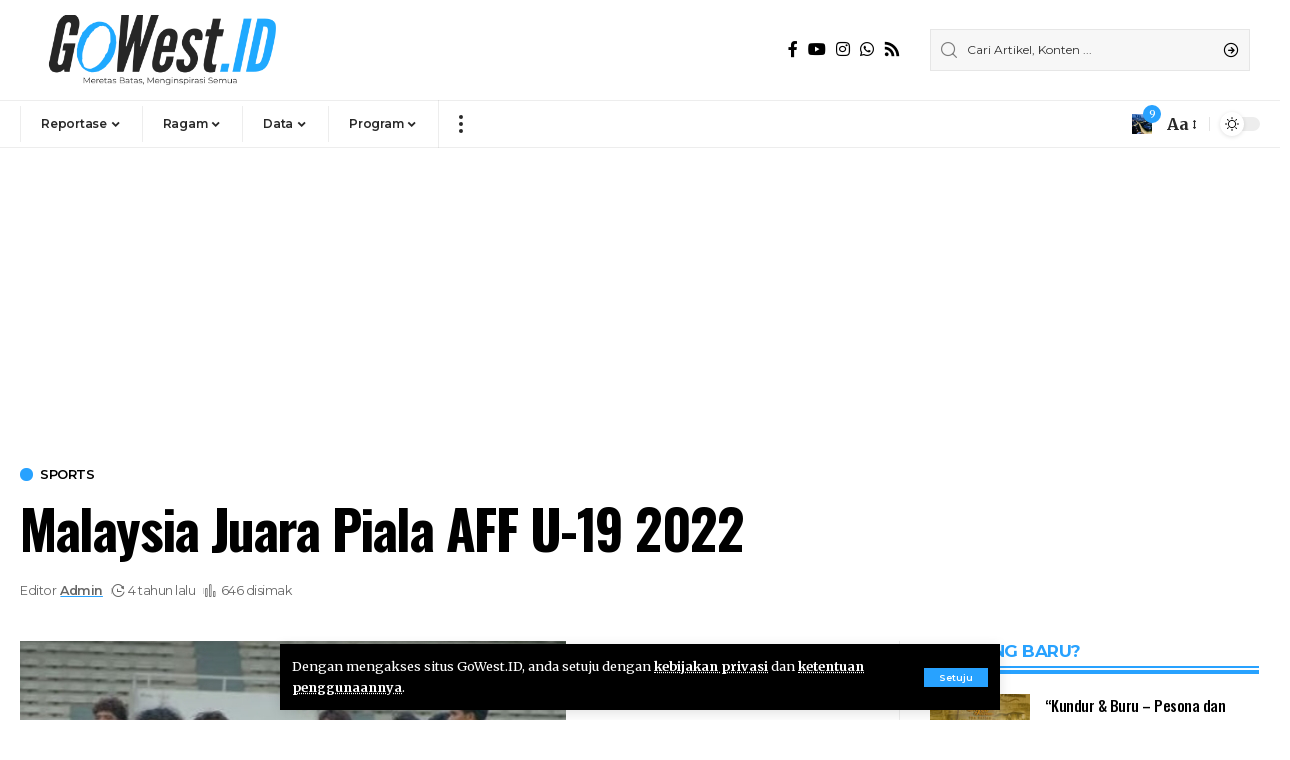

--- FILE ---
content_type: text/html; charset=UTF-8
request_url: https://gowest.id/malaysia-juara-piala-aff-u-19-2022/
body_size: 41356
content:
<!DOCTYPE html>
<html lang="id">
<head>
    <meta charset="UTF-8">
    <meta http-equiv="X-UA-Compatible" content="IE=edge">
    <meta name="viewport" content="width=device-width, initial-scale=1">
    <link rel="profile" href="https://gmpg.org/xfn/11">
	<title>Malaysia Juara Piala AFF U-19 2022 &#8211; GoWest.ID</title>
<meta name='robots' content='max-image-preview:large' />
	<style>img:is([sizes="auto" i], [sizes^="auto," i]) { contain-intrinsic-size: 3000px 1500px }</style>
	            <link rel="preconnect" href="https://fonts.gstatic.com" crossorigin><link rel="preload" as="style" onload="this.onload=null;this.rel='stylesheet'" id="rb-preload-gfonts" href="https://fonts.googleapis.com/css?family=Merriweather%3A400%2C700%2C900%2C300italic%2C400italic%2C700italic%2C900italic%7COswald%3A600%2C500%2C700%7CMontserrat%3A600%2C400%2C500%2C700&amp;display=swap" crossorigin><noscript><link rel="stylesheet" href="https://fonts.googleapis.com/css?family=Merriweather%3A400%2C700%2C900%2C300italic%2C400italic%2C700italic%2C900italic%7COswald%3A600%2C500%2C700%7CMontserrat%3A600%2C400%2C500%2C700&amp;display=swap"></noscript><link rel="apple-touch-icon" href="https://gowest.id/wp-content/uploads/2023/09/logo-box-Gowest-Indonesia.png"/>
		            <meta name="msapplication-TileColor" content="#ffffff">
            <meta name="msapplication-TileImage" content="https://gowest.id/wp-content/uploads/2023/09/logo-box-Gowest-Indonesia.png"/>
		<link rel="alternate" type="application/rss+xml" title="GoWest.ID &raquo; Feed" href="https://gowest.id/feed/" />
<link rel="alternate" type="application/rss+xml" title="GoWest.ID &raquo; Umpan Komentar" href="https://gowest.id/comments/feed/" />
<link rel="alternate" type="application/rss+xml" title="GoWest.ID &raquo; Malaysia Juara Piala AFF U-19 2022 Umpan Komentar" href="https://gowest.id/malaysia-juara-piala-aff-u-19-2022/feed/" />
            <link rel="pingback" href="https://gowest.id/xmlrpc.php"/>
		<script type="application/ld+json">{"@context":"https://schema.org","@type":"Organization","legalName":"GoWest.ID","url":"https://gowest.id/","address":{"@type":"PostalAddress","streetAddress":"Tiban Ciptaland, Batam - Indonesia","addressLocality":"Komplek Bisnis Ciptaland, Blk. Mawar No.1, RW.5 ","postalCode":"29442"},"email":"gowestid@gmail.com","sameAs":["https://www.facebook.com/gowestid/","https://www.instagram.com/gowest.id/","https://www.youtube.com/c/GoWestID_Official","https://wa.me/6281270108370"]}</script>
<script>
window._wpemojiSettings = {"baseUrl":"https:\/\/s.w.org\/images\/core\/emoji\/16.0.1\/72x72\/","ext":".png","svgUrl":"https:\/\/s.w.org\/images\/core\/emoji\/16.0.1\/svg\/","svgExt":".svg","source":{"concatemoji":"https:\/\/gowest.id\/wp-includes\/js\/wp-emoji-release.min.js?ver=6.8.3"}};
/*! This file is auto-generated */
!function(s,n){var o,i,e;function c(e){try{var t={supportTests:e,timestamp:(new Date).valueOf()};sessionStorage.setItem(o,JSON.stringify(t))}catch(e){}}function p(e,t,n){e.clearRect(0,0,e.canvas.width,e.canvas.height),e.fillText(t,0,0);var t=new Uint32Array(e.getImageData(0,0,e.canvas.width,e.canvas.height).data),a=(e.clearRect(0,0,e.canvas.width,e.canvas.height),e.fillText(n,0,0),new Uint32Array(e.getImageData(0,0,e.canvas.width,e.canvas.height).data));return t.every(function(e,t){return e===a[t]})}function u(e,t){e.clearRect(0,0,e.canvas.width,e.canvas.height),e.fillText(t,0,0);for(var n=e.getImageData(16,16,1,1),a=0;a<n.data.length;a++)if(0!==n.data[a])return!1;return!0}function f(e,t,n,a){switch(t){case"flag":return n(e,"\ud83c\udff3\ufe0f\u200d\u26a7\ufe0f","\ud83c\udff3\ufe0f\u200b\u26a7\ufe0f")?!1:!n(e,"\ud83c\udde8\ud83c\uddf6","\ud83c\udde8\u200b\ud83c\uddf6")&&!n(e,"\ud83c\udff4\udb40\udc67\udb40\udc62\udb40\udc65\udb40\udc6e\udb40\udc67\udb40\udc7f","\ud83c\udff4\u200b\udb40\udc67\u200b\udb40\udc62\u200b\udb40\udc65\u200b\udb40\udc6e\u200b\udb40\udc67\u200b\udb40\udc7f");case"emoji":return!a(e,"\ud83e\udedf")}return!1}function g(e,t,n,a){var r="undefined"!=typeof WorkerGlobalScope&&self instanceof WorkerGlobalScope?new OffscreenCanvas(300,150):s.createElement("canvas"),o=r.getContext("2d",{willReadFrequently:!0}),i=(o.textBaseline="top",o.font="600 32px Arial",{});return e.forEach(function(e){i[e]=t(o,e,n,a)}),i}function t(e){var t=s.createElement("script");t.src=e,t.defer=!0,s.head.appendChild(t)}"undefined"!=typeof Promise&&(o="wpEmojiSettingsSupports",i=["flag","emoji"],n.supports={everything:!0,everythingExceptFlag:!0},e=new Promise(function(e){s.addEventListener("DOMContentLoaded",e,{once:!0})}),new Promise(function(t){var n=function(){try{var e=JSON.parse(sessionStorage.getItem(o));if("object"==typeof e&&"number"==typeof e.timestamp&&(new Date).valueOf()<e.timestamp+604800&&"object"==typeof e.supportTests)return e.supportTests}catch(e){}return null}();if(!n){if("undefined"!=typeof Worker&&"undefined"!=typeof OffscreenCanvas&&"undefined"!=typeof URL&&URL.createObjectURL&&"undefined"!=typeof Blob)try{var e="postMessage("+g.toString()+"("+[JSON.stringify(i),f.toString(),p.toString(),u.toString()].join(",")+"));",a=new Blob([e],{type:"text/javascript"}),r=new Worker(URL.createObjectURL(a),{name:"wpTestEmojiSupports"});return void(r.onmessage=function(e){c(n=e.data),r.terminate(),t(n)})}catch(e){}c(n=g(i,f,p,u))}t(n)}).then(function(e){for(var t in e)n.supports[t]=e[t],n.supports.everything=n.supports.everything&&n.supports[t],"flag"!==t&&(n.supports.everythingExceptFlag=n.supports.everythingExceptFlag&&n.supports[t]);n.supports.everythingExceptFlag=n.supports.everythingExceptFlag&&!n.supports.flag,n.DOMReady=!1,n.readyCallback=function(){n.DOMReady=!0}}).then(function(){return e}).then(function(){var e;n.supports.everything||(n.readyCallback(),(e=n.source||{}).concatemoji?t(e.concatemoji):e.wpemoji&&e.twemoji&&(t(e.twemoji),t(e.wpemoji)))}))}((window,document),window._wpemojiSettings);
</script>
<style id='wp-emoji-styles-inline-css'>

	img.wp-smiley, img.emoji {
		display: inline !important;
		border: none !important;
		box-shadow: none !important;
		height: 1em !important;
		width: 1em !important;
		margin: 0 0.07em !important;
		vertical-align: -0.1em !important;
		background: none !important;
		padding: 0 !important;
	}
</style>
<link rel='stylesheet' id='wp-block-library-css' href='https://gowest.id/wp-includes/css/dist/block-library/style.min.css?ver=6.8.3' media='all' />
<style id='classic-theme-styles-inline-css'>
/*! This file is auto-generated */
.wp-block-button__link{color:#fff;background-color:#32373c;border-radius:9999px;box-shadow:none;text-decoration:none;padding:calc(.667em + 2px) calc(1.333em + 2px);font-size:1.125em}.wp-block-file__button{background:#32373c;color:#fff;text-decoration:none}
</style>
<style id='global-styles-inline-css'>
:root{--wp--preset--aspect-ratio--square: 1;--wp--preset--aspect-ratio--4-3: 4/3;--wp--preset--aspect-ratio--3-4: 3/4;--wp--preset--aspect-ratio--3-2: 3/2;--wp--preset--aspect-ratio--2-3: 2/3;--wp--preset--aspect-ratio--16-9: 16/9;--wp--preset--aspect-ratio--9-16: 9/16;--wp--preset--color--black: #000000;--wp--preset--color--cyan-bluish-gray: #abb8c3;--wp--preset--color--white: #ffffff;--wp--preset--color--pale-pink: #f78da7;--wp--preset--color--vivid-red: #cf2e2e;--wp--preset--color--luminous-vivid-orange: #ff6900;--wp--preset--color--luminous-vivid-amber: #fcb900;--wp--preset--color--light-green-cyan: #7bdcb5;--wp--preset--color--vivid-green-cyan: #00d084;--wp--preset--color--pale-cyan-blue: #8ed1fc;--wp--preset--color--vivid-cyan-blue: #0693e3;--wp--preset--color--vivid-purple: #9b51e0;--wp--preset--gradient--vivid-cyan-blue-to-vivid-purple: linear-gradient(135deg,rgba(6,147,227,1) 0%,rgb(155,81,224) 100%);--wp--preset--gradient--light-green-cyan-to-vivid-green-cyan: linear-gradient(135deg,rgb(122,220,180) 0%,rgb(0,208,130) 100%);--wp--preset--gradient--luminous-vivid-amber-to-luminous-vivid-orange: linear-gradient(135deg,rgba(252,185,0,1) 0%,rgba(255,105,0,1) 100%);--wp--preset--gradient--luminous-vivid-orange-to-vivid-red: linear-gradient(135deg,rgba(255,105,0,1) 0%,rgb(207,46,46) 100%);--wp--preset--gradient--very-light-gray-to-cyan-bluish-gray: linear-gradient(135deg,rgb(238,238,238) 0%,rgb(169,184,195) 100%);--wp--preset--gradient--cool-to-warm-spectrum: linear-gradient(135deg,rgb(74,234,220) 0%,rgb(151,120,209) 20%,rgb(207,42,186) 40%,rgb(238,44,130) 60%,rgb(251,105,98) 80%,rgb(254,248,76) 100%);--wp--preset--gradient--blush-light-purple: linear-gradient(135deg,rgb(255,206,236) 0%,rgb(152,150,240) 100%);--wp--preset--gradient--blush-bordeaux: linear-gradient(135deg,rgb(254,205,165) 0%,rgb(254,45,45) 50%,rgb(107,0,62) 100%);--wp--preset--gradient--luminous-dusk: linear-gradient(135deg,rgb(255,203,112) 0%,rgb(199,81,192) 50%,rgb(65,88,208) 100%);--wp--preset--gradient--pale-ocean: linear-gradient(135deg,rgb(255,245,203) 0%,rgb(182,227,212) 50%,rgb(51,167,181) 100%);--wp--preset--gradient--electric-grass: linear-gradient(135deg,rgb(202,248,128) 0%,rgb(113,206,126) 100%);--wp--preset--gradient--midnight: linear-gradient(135deg,rgb(2,3,129) 0%,rgb(40,116,252) 100%);--wp--preset--font-size--small: 13px;--wp--preset--font-size--medium: 20px;--wp--preset--font-size--large: 36px;--wp--preset--font-size--x-large: 42px;--wp--preset--spacing--20: 0.44rem;--wp--preset--spacing--30: 0.67rem;--wp--preset--spacing--40: 1rem;--wp--preset--spacing--50: 1.5rem;--wp--preset--spacing--60: 2.25rem;--wp--preset--spacing--70: 3.38rem;--wp--preset--spacing--80: 5.06rem;--wp--preset--shadow--natural: 6px 6px 9px rgba(0, 0, 0, 0.2);--wp--preset--shadow--deep: 12px 12px 50px rgba(0, 0, 0, 0.4);--wp--preset--shadow--sharp: 6px 6px 0px rgba(0, 0, 0, 0.2);--wp--preset--shadow--outlined: 6px 6px 0px -3px rgba(255, 255, 255, 1), 6px 6px rgba(0, 0, 0, 1);--wp--preset--shadow--crisp: 6px 6px 0px rgba(0, 0, 0, 1);}:where(.is-layout-flex){gap: 0.5em;}:where(.is-layout-grid){gap: 0.5em;}body .is-layout-flex{display: flex;}.is-layout-flex{flex-wrap: wrap;align-items: center;}.is-layout-flex > :is(*, div){margin: 0;}body .is-layout-grid{display: grid;}.is-layout-grid > :is(*, div){margin: 0;}:where(.wp-block-columns.is-layout-flex){gap: 2em;}:where(.wp-block-columns.is-layout-grid){gap: 2em;}:where(.wp-block-post-template.is-layout-flex){gap: 1.25em;}:where(.wp-block-post-template.is-layout-grid){gap: 1.25em;}.has-black-color{color: var(--wp--preset--color--black) !important;}.has-cyan-bluish-gray-color{color: var(--wp--preset--color--cyan-bluish-gray) !important;}.has-white-color{color: var(--wp--preset--color--white) !important;}.has-pale-pink-color{color: var(--wp--preset--color--pale-pink) !important;}.has-vivid-red-color{color: var(--wp--preset--color--vivid-red) !important;}.has-luminous-vivid-orange-color{color: var(--wp--preset--color--luminous-vivid-orange) !important;}.has-luminous-vivid-amber-color{color: var(--wp--preset--color--luminous-vivid-amber) !important;}.has-light-green-cyan-color{color: var(--wp--preset--color--light-green-cyan) !important;}.has-vivid-green-cyan-color{color: var(--wp--preset--color--vivid-green-cyan) !important;}.has-pale-cyan-blue-color{color: var(--wp--preset--color--pale-cyan-blue) !important;}.has-vivid-cyan-blue-color{color: var(--wp--preset--color--vivid-cyan-blue) !important;}.has-vivid-purple-color{color: var(--wp--preset--color--vivid-purple) !important;}.has-black-background-color{background-color: var(--wp--preset--color--black) !important;}.has-cyan-bluish-gray-background-color{background-color: var(--wp--preset--color--cyan-bluish-gray) !important;}.has-white-background-color{background-color: var(--wp--preset--color--white) !important;}.has-pale-pink-background-color{background-color: var(--wp--preset--color--pale-pink) !important;}.has-vivid-red-background-color{background-color: var(--wp--preset--color--vivid-red) !important;}.has-luminous-vivid-orange-background-color{background-color: var(--wp--preset--color--luminous-vivid-orange) !important;}.has-luminous-vivid-amber-background-color{background-color: var(--wp--preset--color--luminous-vivid-amber) !important;}.has-light-green-cyan-background-color{background-color: var(--wp--preset--color--light-green-cyan) !important;}.has-vivid-green-cyan-background-color{background-color: var(--wp--preset--color--vivid-green-cyan) !important;}.has-pale-cyan-blue-background-color{background-color: var(--wp--preset--color--pale-cyan-blue) !important;}.has-vivid-cyan-blue-background-color{background-color: var(--wp--preset--color--vivid-cyan-blue) !important;}.has-vivid-purple-background-color{background-color: var(--wp--preset--color--vivid-purple) !important;}.has-black-border-color{border-color: var(--wp--preset--color--black) !important;}.has-cyan-bluish-gray-border-color{border-color: var(--wp--preset--color--cyan-bluish-gray) !important;}.has-white-border-color{border-color: var(--wp--preset--color--white) !important;}.has-pale-pink-border-color{border-color: var(--wp--preset--color--pale-pink) !important;}.has-vivid-red-border-color{border-color: var(--wp--preset--color--vivid-red) !important;}.has-luminous-vivid-orange-border-color{border-color: var(--wp--preset--color--luminous-vivid-orange) !important;}.has-luminous-vivid-amber-border-color{border-color: var(--wp--preset--color--luminous-vivid-amber) !important;}.has-light-green-cyan-border-color{border-color: var(--wp--preset--color--light-green-cyan) !important;}.has-vivid-green-cyan-border-color{border-color: var(--wp--preset--color--vivid-green-cyan) !important;}.has-pale-cyan-blue-border-color{border-color: var(--wp--preset--color--pale-cyan-blue) !important;}.has-vivid-cyan-blue-border-color{border-color: var(--wp--preset--color--vivid-cyan-blue) !important;}.has-vivid-purple-border-color{border-color: var(--wp--preset--color--vivid-purple) !important;}.has-vivid-cyan-blue-to-vivid-purple-gradient-background{background: var(--wp--preset--gradient--vivid-cyan-blue-to-vivid-purple) !important;}.has-light-green-cyan-to-vivid-green-cyan-gradient-background{background: var(--wp--preset--gradient--light-green-cyan-to-vivid-green-cyan) !important;}.has-luminous-vivid-amber-to-luminous-vivid-orange-gradient-background{background: var(--wp--preset--gradient--luminous-vivid-amber-to-luminous-vivid-orange) !important;}.has-luminous-vivid-orange-to-vivid-red-gradient-background{background: var(--wp--preset--gradient--luminous-vivid-orange-to-vivid-red) !important;}.has-very-light-gray-to-cyan-bluish-gray-gradient-background{background: var(--wp--preset--gradient--very-light-gray-to-cyan-bluish-gray) !important;}.has-cool-to-warm-spectrum-gradient-background{background: var(--wp--preset--gradient--cool-to-warm-spectrum) !important;}.has-blush-light-purple-gradient-background{background: var(--wp--preset--gradient--blush-light-purple) !important;}.has-blush-bordeaux-gradient-background{background: var(--wp--preset--gradient--blush-bordeaux) !important;}.has-luminous-dusk-gradient-background{background: var(--wp--preset--gradient--luminous-dusk) !important;}.has-pale-ocean-gradient-background{background: var(--wp--preset--gradient--pale-ocean) !important;}.has-electric-grass-gradient-background{background: var(--wp--preset--gradient--electric-grass) !important;}.has-midnight-gradient-background{background: var(--wp--preset--gradient--midnight) !important;}.has-small-font-size{font-size: var(--wp--preset--font-size--small) !important;}.has-medium-font-size{font-size: var(--wp--preset--font-size--medium) !important;}.has-large-font-size{font-size: var(--wp--preset--font-size--large) !important;}.has-x-large-font-size{font-size: var(--wp--preset--font-size--x-large) !important;}
:where(.wp-block-post-template.is-layout-flex){gap: 1.25em;}:where(.wp-block-post-template.is-layout-grid){gap: 1.25em;}
:where(.wp-block-columns.is-layout-flex){gap: 2em;}:where(.wp-block-columns.is-layout-grid){gap: 2em;}
:root :where(.wp-block-pullquote){font-size: 1.5em;line-height: 1.6;}
</style>
<link rel='stylesheet' id='secure-copy-content-protection-public-css' href='https://gowest.id/wp-content/plugins/secure-copy-content-protection/public/css/secure-copy-content-protection-public.css?ver=4.9.7' media='all' />
<link rel='stylesheet' id='heateor_sss_frontend_css-css' href='https://gowest.id/wp-content/plugins/sassy-social-share/public/css/sassy-social-share-public.css?ver=3.3.79' media='all' />
<style id='heateor_sss_frontend_css-inline-css'>
.heateor_sss_button_instagram span.heateor_sss_svg,a.heateor_sss_instagram span.heateor_sss_svg{background:radial-gradient(circle at 30% 107%,#fdf497 0,#fdf497 5%,#fd5949 45%,#d6249f 60%,#285aeb 90%)}.heateor_sss_horizontal_sharing .heateor_sss_svg,.heateor_sss_standard_follow_icons_container .heateor_sss_svg{color:#fff;border-width:0px;border-style:solid;border-color:transparent}.heateor_sss_horizontal_sharing .heateorSssTCBackground{color:#666}.heateor_sss_horizontal_sharing span.heateor_sss_svg:hover,.heateor_sss_standard_follow_icons_container span.heateor_sss_svg:hover{border-color:transparent;}.heateor_sss_vertical_sharing span.heateor_sss_svg,.heateor_sss_floating_follow_icons_container span.heateor_sss_svg{color:#fff;border-width:0px;border-style:solid;border-color:transparent;}.heateor_sss_vertical_sharing .heateorSssTCBackground{color:#666;}.heateor_sss_vertical_sharing span.heateor_sss_svg:hover,.heateor_sss_floating_follow_icons_container span.heateor_sss_svg:hover{border-color:transparent;}@media screen and (max-width:783px) {.heateor_sss_vertical_sharing{display:none!important}}div.heateor_sss_sharing_title{text-align:center}div.heateor_sss_sharing_ul{width:100%;text-align:center;}div.heateor_sss_horizontal_sharing div.heateor_sss_sharing_ul a{float:none!important;display:inline-block;}
</style>

<link rel='stylesheet' id='foxiz-main-css' href='https://gowest.id/wp-content/themes/foxiz/assets/css/main.css?ver=1.9.3' media='all' />
<link rel='stylesheet' id='foxiz-print-css' href='https://gowest.id/wp-content/themes/foxiz/assets/css/print.css?ver=1.9.3' media='all' />
<link rel='stylesheet' id='foxiz-style-css' href='https://gowest.id/wp-content/themes/foxiz/style.css?ver=1.9.3' media='all' />
<style id='foxiz-style-inline-css'>
:root {--body-family:Merriweather, Arial, Helvetica, sans-serif;--body-fweight:400;--body-fcolor:#000000;--h1-family:Oswald;--h1-fweight:600;--h1-fsize:42px;--h1-fspace:-1.2px;--h2-family:Oswald;--h2-fweight:600;--h2-fsize:34px;--h2-fspace:-1.2px;--h3-family:Oswald;--h3-fweight:600;--h3-fsize:22px;--h3-fspace:-.8px;--h4-family:Oswald;--h4-fweight:500;--h4-fsize:17px;--h4-fspace:-.5px;--h5-family:Oswald;--h5-fweight:500;--h5-fsize:15px;--h5-fspace:-.5px;--h6-family:Oswald;--h6-fweight:500;--h6-fsize:14px;--h6-fspace:-.5px;--cat-family:Montserrat;--cat-fweight:600;--cat-transform:uppercase;--cat-fsize:10px;--cat-fspace:-.5px;--meta-family:Montserrat, Arial, Helvetica, sans-serif;--meta-fweight:400;--meta-fsize:11px;--meta-fspace:-.5px;--meta-b-family:Montserrat, Arial, Helvetica, sans-serif;--meta-b-fweight:600;--meta-b-fcolor:#;--meta-b-fspace:-.5px;--input-family:Montserrat;--input-fweight:400;--input-fsize:12px;--btn-family:Montserrat;--btn-fweight:600;--btn-fsize:10px;--menu-family:Montserrat, Arial, Helvetica, sans-serif;--menu-fweight:600;--menu-fsize:12px;--submenu-family:Montserrat, Arial, Helvetica, sans-serif;--submenu-fweight:600;--submenu-fsize:11px;--dwidgets-family:Montserrat;--dwidgets-fweight:600;--dwidgets-fsize:13px;--dwidgets-fspace:-.5px;--headline-family:Oswald, Arial, Helvetica, sans-serif;--headline-fweight:700;--headline-fsize:54px;--headline-fspace:-1.5px;--tagline-family:Montserrat, Arial, Helvetica, sans-serif;--tagline-fweight:600;--tagline-fsize:24px;--tagline-fspace:-1px;--heading-family:Montserrat;--heading-fweight:700;--quote-family:Montserrat, Arial, Helvetica, sans-serif;--quote-fweight:700;--quote-fspace:-1px;--readmore-fsize : 10px;--bcrumb-fsize : 10px;--excerpt-fsize : 14px;--headline-s-fsize : 42px;--tagline-s-fsize : 24px;}@media (max-width: 1024px) {body {--h1-fsize : 30px;--h2-fsize : 26px;--h3-fsize : 19px;--h4-fsize : 16px;--h5-fsize : 15px;--h6-fsize : 13px;--input-fsize : 12px;--btn-fsize : 10px;--bcrumb-fsize : 10px;--excerpt-fsize : 13px;--dwidgets-fsize : 12px;--headline-fsize : 40px;--headline-s-fsize : 40px;--tagline-fsize : 20px;--tagline-s-fsize : 20px;}}@media (max-width: 767px) {body {--h1-fsize : 24px;--h2-fsize : 24px;--h3-fsize : 18px;--h4-fsize : 16px;--h5-fsize : 15px;--h6-fsize : 13px;--input-fsize : 12px;--btn-fsize : 10px;--bcrumb-fsize : 10px;--excerpt-fsize : 13px;--dwidgets-fsize : 12px;--headline-fsize : 30px;--headline-s-fsize : 30px;--tagline-fsize : 16px;--tagline-s-fsize : 16px;}}:root {--g-color :#28a2ff;--g-color-90 :#28a2ffe6;--indicator-bg-to :#919191;}[data-theme="dark"], .light-scheme {--solid-white :#0e0e0e;--wc-add-cart-color :#ffffff;}.is-hd-1, .is-hd-2, .is-hd-3 {--nav-bg: #ffffff;--nav-bg-from: #ffffff;--nav-bg-to: #ffffff;}.is-hd-4 {--nav-height :36px;--hd4-logo-height :70px;}[data-theme="dark"].is-hd-4 {--nav-bg: #0e0e0e;--nav-bg-from: #0e0e0e;--nav-bg-to: #0e0e0e;}:root {--privacy-bg-color :#000000;--privacy-color :#ffffff;--max-width-wo-sb : 860px;--round-3 :0px;--round-5 :0px;--round-7 :0px;--hyperlink-line-color :var(--g-color);--single-category-fsize :13px;--heading-color :#28a2ff;--heading-sub-color :#28a2ff;}.breadcrumb-inner, .woocommerce-breadcrumb { font-family:Montserrat;font-weight:500;}.p-readmore { font-family:Montserrat;font-weight:600;letter-spacing:-.5px;}.mobile-menu > li > a  { font-family:Montserrat;font-weight:600;font-size:12px;}.mobile-menu .sub-menu a { font-family:Montserrat;font-weight:600;font-size:11px;}.mobile-qview a { font-family:Montserrat;font-weight:600;font-size:14px;}.search-header:before { background-repeat : no-repeat;background-size : cover;background-image : url(https://gowest.id/wp-content/uploads/2016/09/pekerja-anak-700x455.jpg);background-attachment : scroll;background-position : center center;}[data-theme="dark"] .search-header:before { background-repeat : no-repeat;background-size : cover;background-image : url(https://foxiz.themeruby.com/business/wp-content/uploads/sites/6/2021/09/search-bgd.jpg);background-attachment : scroll;background-position : center center;}.footer-has-bg { background-color : #000000;}[data-theme="dark"] .footer-has-bg { background-color : #080808;}.copyright-menu a { font-size:11px; }.footer-col .widget_nav_menu a > span { font-size:13px; }#amp-mobile-version-switcher { display: none; }.notification-icon-svg { background-image: url(https://gowest.id/wp-content/uploads/2016/09/o_1asnaa0khlcg1me42r13g11ica.jpg); background-size: cover; background-color: transparent; }.notification-icon-svg { font-size: 20px;}@media (min-width: 1025px) { .grid-container > .sidebar-wrap { flex: 0 0 30%; width: 30%; } .grid-container > .s-ct { flex: 0 0 69.9%; width: 69.9%; }  }
</style>
<script src="https://gowest.id/wp-includes/js/jquery/jquery.min.js?ver=3.7.1" id="jquery-core-js"></script>
<script src="https://gowest.id/wp-includes/js/jquery/jquery-migrate.min.js?ver=3.4.1" id="jquery-migrate-js"></script>
<link rel="preload" href="https://gowest.id/wp-content/themes/foxiz/assets/fonts/icons.woff2" as="font" type="font/woff2" crossorigin="anonymous"> <link rel="https://api.w.org/" href="https://gowest.id/wp-json/" /><link rel="alternate" title="JSON" type="application/json" href="https://gowest.id/wp-json/wp/v2/posts/61192" /><link rel="EditURI" type="application/rsd+xml" title="RSD" href="https://gowest.id/xmlrpc.php?rsd" />
<meta name="generator" content="WordPress 6.8.3" />
<link rel="canonical" href="https://gowest.id/malaysia-juara-piala-aff-u-19-2022/" />
<link rel='shortlink' href='https://gowest.id/?p=61192' />
<link rel="alternate" title="oEmbed (JSON)" type="application/json+oembed" href="https://gowest.id/wp-json/oembed/1.0/embed?url=https%3A%2F%2Fgowest.id%2Fmalaysia-juara-piala-aff-u-19-2022%2F" />
<link rel="alternate" title="oEmbed (XML)" type="text/xml+oembed" href="https://gowest.id/wp-json/oembed/1.0/embed?url=https%3A%2F%2Fgowest.id%2Fmalaysia-juara-piala-aff-u-19-2022%2F&#038;format=xml" />
<meta name="generator" content="Elementor 3.31.2; features: additional_custom_breakpoints, e_element_cache; settings: css_print_method-external, google_font-enabled, font_display-swap">
<script type="application/ld+json">{"@context":"https://schema.org","@type":"WebSite","@id":"https://gowest.id/#website","url":"https://gowest.id/","name":"GoWest.ID","potentialAction":{"@type":"SearchAction","target":"https://gowest.id/?s={search_term_string}","query-input":"required name=search_term_string"}}</script>
			<style>
				.e-con.e-parent:nth-of-type(n+4):not(.e-lazyloaded):not(.e-no-lazyload),
				.e-con.e-parent:nth-of-type(n+4):not(.e-lazyloaded):not(.e-no-lazyload) * {
					background-image: none !important;
				}
				@media screen and (max-height: 1024px) {
					.e-con.e-parent:nth-of-type(n+3):not(.e-lazyloaded):not(.e-no-lazyload),
					.e-con.e-parent:nth-of-type(n+3):not(.e-lazyloaded):not(.e-no-lazyload) * {
						background-image: none !important;
					}
				}
				@media screen and (max-height: 640px) {
					.e-con.e-parent:nth-of-type(n+2):not(.e-lazyloaded):not(.e-no-lazyload),
					.e-con.e-parent:nth-of-type(n+2):not(.e-lazyloaded):not(.e-no-lazyload) * {
						background-image: none !important;
					}
				}
			</style>
			            <meta property="og:title" content="Malaysia Juara Piala AFF U-19 2022"/>
            <meta property="og:url" content="https://gowest.id/malaysia-juara-piala-aff-u-19-2022/"/>
            <meta property="og:site_name" content="GoWest.ID"/>
			                <meta property="og:image" content="https://gowest.id/wp-content/uploads/2022/07/IMG_20220715_232341.jpg"/>
			                <meta property="og:type" content="article"/>
				                <meta property="article:published_time" content="2022-07-15T16:27:06+00:00"/>
			                    <meta property="article:modified_time" content="2022-07-15T16:27:06+00:00"/>
                <meta name="author" content="Admin"/>
                <meta name="twitter:card" content="summary_large_image"/>
                <meta name="twitter:creator" content="@GoWest.ID"/>
                <meta name="twitter:label1" content="Written by"/>
                <meta name="twitter:data1" content="Admin"/>
				<script type="application/ld+json">{"@context":"http://schema.org","@type":"BreadcrumbList","itemListElement":[{"@type":"ListItem","position":4,"item":{"@id":"https://gowest.id/malaysia-juara-piala-aff-u-19-2022/","name":"Malaysia Juara Piala AFF U-19 2022"}},{"@type":"ListItem","position":3,"item":{"@id":"https://gowest.id/category/ragam/sports/","name":"Sports"}},{"@type":"ListItem","position":2,"item":{"@id":"https://gowest.id/category/ragam/","name":"Ragam"}},{"@type":"ListItem","position":1,"item":{"@id":"https://gowest.id","name":"GoWest.ID"}}]}</script>
<link rel="icon" href="https://gowest.id/wp-content/uploads/2025/08/cropped-Adobe_Express_20230915_0042090_1-32x32.png" sizes="32x32" />
<link rel="icon" href="https://gowest.id/wp-content/uploads/2025/08/cropped-Adobe_Express_20230915_0042090_1-192x192.png" sizes="192x192" />
<link rel="apple-touch-icon" href="https://gowest.id/wp-content/uploads/2025/08/cropped-Adobe_Express_20230915_0042090_1-180x180.png" />
<meta name="msapplication-TileImage" content="https://gowest.id/wp-content/uploads/2025/08/cropped-Adobe_Express_20230915_0042090_1-270x270.png" />
</head>

<body class="wp-singular post-template-default single single-post postid-61192 single-format-standard wp-embed-responsive wp-theme-foxiz personalized-all elementor-default elementor-kit-78255 menu-ani-1 hover-ani-3 btn-ani-1 is-rm-1 is-hd-4 is-standard-1 is-backtop is-mstick is-smart-sticky" data-theme="default">
<div class="site-outer">
	        <header id="site-header" class="header-wrap rb-section header-4 header-wrapper has-quick-menu">
			<aside id="rb-privacy" class="privacy-bar privacy-bottom"><div class="privacy-inner"><div class="privacy-content">Dengan mengakses situs GoWest.ID, anda setuju dengan <a href="#">kebijakan privasi</a> dan <a href="#">ketentuan penggunaannya</a>.</div><div class="privacy-dismiss"><a id="privacy-trigger" href="#" class="privacy-dismiss-btn is-btn"><span>Setuju</span></a></div></div></aside>        <div class="reading-indicator"><span id="reading-progress"></span></div>
		            <div class="logo-sec">
                <div class="logo-sec-inner rb-container edge-padding">
                    <div class="logo-sec-left">        <div class="logo-wrap is-image-logo site-branding">
            <a href="https://gowest.id/" class="logo" title="GoWest.ID">
				<img fetchpriority="high" class="logo-default" data-mode="default" height="480" width="1920" src="https://gowest.id/wp-content/uploads/2023/09/logo-baru-Gowest-Indonesia.png" srcset="https://gowest.id/wp-content/uploads/2023/09/logo-baru-Gowest-Indonesia.png 1x,https://gowest.id/wp-content/uploads/2023/09/logo-baru-Gowest-Indonesia.png 2x" alt="GoWest.ID" decoding="async" loading="eager"><img class="logo-dark" data-mode="dark" height="480" width="1920" src="https://gowest.id/wp-content/uploads/2023/09/logo-baru-Gowest-Indonesia-dark-theme.png" srcset="https://gowest.id/wp-content/uploads/2023/09/logo-baru-Gowest-Indonesia-dark-theme.png 1x,https://gowest.id/wp-content/uploads/2023/09/logo-baru-Gowest-Indonesia-dark-theme.png 2x" alt="GoWest.ID" decoding="async" loading="eager">            </a>
        </div>
		</div>
                    <div class="logo-sec-right">
						            <div class="header-social-list wnav-holder"><a class="social-link-facebook" aria-label="Facebook" data-title="Facebook" href="https://www.facebook.com/gowestid/" target="_blank" rel="noopener nofollow"><i class="rbi rbi-facebook" aria-hidden="true"></i></a><a class="social-link-youtube" aria-label="YouTube" data-title="YouTube" href="https://www.youtube.com/c/GoWestID_Official" target="_blank" rel="noopener nofollow"><i class="rbi rbi-youtube" aria-hidden="true"></i></a><a class="social-link-instagram" aria-label="Instagram" data-title="Instagram" href="https://www.instagram.com/gowest.id/" target="_blank" rel="noopener nofollow"><i class="rbi rbi-instagram" aria-hidden="true"></i></a><a class="social-link-whatsapp" aria-label="WhatsApp" data-title="WhatsApp" href="https://wa.me/6281270108370" target="_blank" rel="noopener nofollow"><i class="rbi rbi-whatsapp" aria-hidden="true"></i></a><a class="social-link-rss" aria-label="Rss" data-title="Rss" href="#" target="_blank" rel="noopener nofollow"><i class="rbi rbi-rss" aria-hidden="true"></i></a><a class="social-link-custom social-link-1 social-link-X" data-title="X" aria-label="X" href="https://twitter.com%20›%20gowestid" target="_blank" rel="noopener nofollow"><i class="" aria-hidden="true"></i></a></div>
		        <div class="header-search-form is-form-layout">
			        <form method="get" action="https://gowest.id/" class="rb-search-form"  data-search="post" data-limit="0" data-follow="0">
            <div class="search-form-inner">
				                    <span class="search-icon"><i class="rbi rbi-search" aria-hidden="true"></i></span>
				                <span class="search-text"><input type="text" class="field" placeholder="Cari Artikel, Konten ..." value="" name="s"/></span>
                <span class="rb-search-submit"><input type="submit" value="Cari"/><i class="rbi rbi-cright" aria-hidden="true"></i></span>
				            </div>
			        </form>
	        </div>
		</div>
                </div>
            </div>
            <div id="navbar-outer" class="navbar-outer">
                <div id="sticky-holder" class="sticky-holder">
                    <div class="navbar-wrap">
                        <div class="rb-container edge-padding">
                            <div class="navbar-inner">
                                <div class="navbar-left">
									        <nav id="site-navigation" class="main-menu-wrap" aria-label="main menu"><ul id="menu-main" class="main-menu rb-menu large-menu" itemscope itemtype="https://www.schema.org/SiteNavigationElement"><li id="menu-item-78788" class="menu-item menu-item-type-taxonomy menu-item-object-category menu-item-78788 menu-item-has-children menu-has-child-mega is-child-wide"><a href="https://gowest.id/category/reportase/"><span>Reportase</span></a><div class="mega-dropdown is-mega-category"><div class="rb-container edge-padding"><div class="mega-dropdown-inner"><div class="mega-header mega-header-fw"><span class="h4">Reportase</span><a class="mega-link is-meta" href="https://gowest.id/category/reportase/"><span>Simak lebih lanjut</span><i class="rbi rbi-cright" aria-hidden="true"></i></a></div><div id="mega-listing-78788" class="block-wrap block-small block-grid block-grid-small-1 rb-columns rb-col-5 is-gap-10"><div class="block-inner">        <div class="p-wrap p-grid p-grid-small-1" data-pid="99201">
	            <div class="feat-holder overlay-text">
				        <div class="p-featured">
			        <a class="p-flink" href="https://gowest.id/yayasan-cipta-permata-batam-salurkan-bantuan-kemanusiaan-untuk-korban-bencana-alam-sumatera/" title="Yayasan Cipta Permata Batam Salurkan Bantuan Kemanusiaan untuk Korban Bencana Alam Sumatera">
			<img loading="lazy" width="330" height="220" src="https://gowest.id/wp-content/uploads/2026/01/Bantauan-Kemanusiaan-Yayasan-Ciota-Permata-Batam-330x220.jpg" class="featured-img wp-post-image" alt="" loading="lazy" decoding="async" />        </a>
		        </div>
	            </div>
		        <div class="p-content">
			<span class="entry-title h4">        <a class="p-url" href="https://gowest.id/yayasan-cipta-permata-batam-salurkan-bantuan-kemanusiaan-untuk-korban-bencana-alam-sumatera/" rel="bookmark">Yayasan Cipta Permata Batam Salurkan Bantuan Kemanusiaan untuk Korban Bencana Alam Sumatera</a></span>            <div class="p-meta has-bookmark">
                <div class="meta-inner is-meta">
					<span class="meta-el meta-date">
		<i class="rbi rbi-clock" aria-hidden="true"></i>            <time class="date published" datetime="2026-01-21T12:52:04+07:00">43 menit lalu</time>
		        </span>
		                </div>
				<span class="rb-bookmark bookmark-trigger" data-pid="99201"></span>            </div>
		        </div>
		        </div>
	        <div class="p-wrap p-grid p-grid-small-1" data-pid="99202">
	            <div class="feat-holder overlay-text">
				        <div class="p-featured">
			        <a class="p-flink" href="https://gowest.id/seorang-pria-aniaya-kekasih-sesama-jenis-hingga-meninggal-dunia/" title="Seorang Pria Aniaya Kekasih Sesama Jenis Hingga Meninggal Dunia">
			<img loading="lazy" width="330" height="220" src="https://gowest.id/wp-content/uploads/2026/01/tewas-sesama-jenis-330x220.jpeg" class="featured-img wp-post-image" alt="" loading="lazy" decoding="async" />        </a>
		        </div>
	            </div>
		        <div class="p-content">
			<span class="entry-title h4">        <a class="p-url" href="https://gowest.id/seorang-pria-aniaya-kekasih-sesama-jenis-hingga-meninggal-dunia/" rel="bookmark">Seorang Pria Aniaya Kekasih Sesama Jenis Hingga Meninggal Dunia</a></span>            <div class="p-meta has-bookmark">
                <div class="meta-inner is-meta">
					<span class="meta-el meta-date">
		<i class="rbi rbi-clock" aria-hidden="true"></i>            <time class="date published" datetime="2026-01-21T11:46:27+07:00">2 jam lalu</time>
		        </span>
		                </div>
				<span class="rb-bookmark bookmark-trigger" data-pid="99202"></span>            </div>
		        </div>
		        </div>
	        <div class="p-wrap p-grid p-grid-small-1" data-pid="99192">
	            <div class="feat-holder overlay-text">
				        <div class="p-featured">
			        <a class="p-flink" href="https://gowest.id/sah-karimun-menjadi-kabupaten-layak-anak/" title="Sah, Karimun Menjadi Kabupaten Layak Anak">
			<img loading="lazy" width="330" height="220" src="https://gowest.id/wp-content/uploads/2026/01/Rapat-Paripurna-DPRD-Kab.-Karimun-e1768957756813-330x220.jpeg" class="featured-img wp-post-image" alt="" loading="lazy" decoding="async" />        </a>
		        </div>
	            </div>
		        <div class="p-content">
			<span class="entry-title h4">        <a class="p-url" href="https://gowest.id/sah-karimun-menjadi-kabupaten-layak-anak/" rel="bookmark">Sah, Karimun Menjadi Kabupaten Layak Anak</a></span>            <div class="p-meta has-bookmark">
                <div class="meta-inner is-meta">
					<span class="meta-el meta-date">
		<i class="rbi rbi-clock" aria-hidden="true"></i>            <time class="date published" datetime="2026-01-21T08:12:20+07:00">5 jam lalu</time>
		        </span>
		                </div>
				<span class="rb-bookmark bookmark-trigger" data-pid="99192"></span>            </div>
		        </div>
		        </div>
	        <div class="p-wrap p-grid p-grid-small-1" data-pid="99186">
	            <div class="feat-holder overlay-text">
				        <div class="p-featured">
			        <a class="p-flink" href="https://gowest.id/cemburu-berujung-maut-remaja-17-tahun-aniaya-kekasih-sesama-jenisnya/" title="Cemburu Berujung Maut, Remaja 17 Tahun Aniaya Kekasih Sesama Jenisnya">
			<img loading="lazy" width="330" height="220" src="https://gowest.id/wp-content/uploads/2026/01/Kapolsek-Batam-Kota-330x220.jpg" class="featured-img wp-post-image" alt="" loading="lazy" decoding="async" />        </a>
		        </div>
	            </div>
		        <div class="p-content">
			<span class="entry-title h4">        <a class="p-url" href="https://gowest.id/cemburu-berujung-maut-remaja-17-tahun-aniaya-kekasih-sesama-jenisnya/" rel="bookmark">Cemburu Berujung Maut, Remaja 17 Tahun Aniaya Kekasih Sesama Jenisnya</a></span>            <div class="p-meta has-bookmark">
                <div class="meta-inner is-meta">
					<span class="meta-el meta-date">
		<i class="rbi rbi-clock" aria-hidden="true"></i>            <time class="date published" datetime="2026-01-21T06:51:41+07:00">7 jam lalu</time>
		        </span>
		                </div>
				<span class="rb-bookmark bookmark-trigger" data-pid="99186"></span>            </div>
		        </div>
		        </div>
	        <div class="p-wrap p-grid p-grid-small-1" data-pid="99189">
	            <div class="feat-holder overlay-text">
				        <div class="p-featured">
			        <a class="p-flink" href="https://gowest.id/kebakaran-pasar-mega-legenda-belasan-kios-hangus-terbakar/" title="Kebakaran Pasar Mega Legenda, Belasan Kios Hangus Terbakar">
			<img loading="lazy" width="330" height="220" src="https://gowest.id/wp-content/uploads/2026/01/Kebakaran-Pasar-Mega-Legenda-330x220.jpg" class="featured-img wp-post-image" alt="" loading="lazy" decoding="async" />        </a>
		        </div>
	            </div>
		        <div class="p-content">
			<span class="entry-title h4">        <a class="p-url" href="https://gowest.id/kebakaran-pasar-mega-legenda-belasan-kios-hangus-terbakar/" rel="bookmark">Kebakaran Pasar Mega Legenda, Belasan Kios Hangus Terbakar</a></span>            <div class="p-meta has-bookmark">
                <div class="meta-inner is-meta">
					<span class="meta-el meta-date">
		<i class="rbi rbi-clock" aria-hidden="true"></i>            <time class="date published" datetime="2026-01-20T23:39:00+07:00">14 jam lalu</time>
		        </span>
		                </div>
				<span class="rb-bookmark bookmark-trigger" data-pid="99189"></span>            </div>
		        </div>
		        </div>
	</div></div></div></div></div></li>
<li id="menu-item-78787" class="menu-item menu-item-type-taxonomy menu-item-object-category current-post-ancestor menu-item-78787 menu-item-has-children menu-has-child-mega is-child-wide"><a href="https://gowest.id/category/ragam/"><span>Ragam</span></a><div class="mega-dropdown is-mega-category"><div class="rb-container edge-padding"><div class="mega-dropdown-inner"><div class="mega-header mega-header-fw"><span class="h4">Ragam</span><a class="mega-link is-meta" href="https://gowest.id/category/ragam/"><span>Simak lebih lanjut</span><i class="rbi rbi-cright" aria-hidden="true"></i></a></div><div id="mega-listing-78787" class="block-wrap block-small block-grid block-grid-small-1 rb-columns rb-col-5 is-gap-10"><div class="block-inner">        <div class="p-wrap p-grid p-grid-small-1" data-pid="99198">
	            <div class="feat-holder overlay-text">
				        <div class="p-featured">
			        <a class="p-flink" href="https://gowest.id/menjajaki-potensi-walking-football-di-batam-kerjasama-lintas-negara/" title="Menjajaki Potensi Walking Football di Batam: Kerjasama Lintas Negara">
			<img loading="lazy" width="330" height="220" src="https://gowest.id/wp-content/uploads/2026/01/walking-Football-batam-330x220.jpeg" class="featured-img wp-post-image" alt="" loading="lazy" decoding="async" />        </a>
		        </div>
	            </div>
		        <div class="p-content">
			<span class="entry-title h4">        <a class="p-url" href="https://gowest.id/menjajaki-potensi-walking-football-di-batam-kerjasama-lintas-negara/" rel="bookmark">Menjajaki Potensi Walking Football di Batam: Kerjasama Lintas Negara</a></span>            <div class="p-meta has-bookmark">
                <div class="meta-inner is-meta">
					<span class="meta-el meta-date">
		<i class="rbi rbi-clock" aria-hidden="true"></i>            <time class="date published" datetime="2026-01-21T11:39:24+07:00">2 jam lalu</time>
		        </span>
		                </div>
				<span class="rb-bookmark bookmark-trigger" data-pid="99198"></span>            </div>
		        </div>
		        </div>
	        <div class="p-wrap p-grid p-grid-small-1" data-pid="99195">
	            <div class="feat-holder overlay-text">
				        <div class="p-featured">
			        <a class="p-flink" href="https://gowest.id/baru-tiga-sekolah-rakyat-beroperasi-di-kepri/" title="Baru Tiga Sekolah Rakyat Beroperasi di Kepri">
			<img loading="lazy" width="330" height="220" src="https://gowest.id/wp-content/uploads/2026/01/SYAIFULLAH-330x220.jpeg" class="featured-img wp-post-image" alt="" loading="lazy" decoding="async" />        </a>
		        </div>
	            </div>
		        <div class="p-content">
			<span class="entry-title h4">        <a class="p-url" href="https://gowest.id/baru-tiga-sekolah-rakyat-beroperasi-di-kepri/" rel="bookmark">Baru Tiga Sekolah Rakyat Beroperasi di Kepri</a></span>            <div class="p-meta has-bookmark">
                <div class="meta-inner is-meta">
					<span class="meta-el meta-date">
		<i class="rbi rbi-clock" aria-hidden="true"></i>            <time class="date published" datetime="2026-01-21T11:33:26+07:00">2 jam lalu</time>
		        </span>
		                </div>
				<span class="rb-bookmark bookmark-trigger" data-pid="99195"></span>            </div>
		        </div>
		        </div>
	        <div class="p-wrap p-grid p-grid-small-1" data-pid="99158">
	            <div class="feat-holder overlay-text">
				        <div class="p-featured">
			        <a class="p-flink" href="https://gowest.id/tahun-2026-disdik-kepri-akan-bangun-smk-di-bengkong-dan-tanjung-uncang/" title="Tahun 2026, Disdik Kepri Akan Bangun SMK di Bengkong dan Tanjung Uncang">
			<img loading="lazy" width="330" height="220" src="https://gowest.id/wp-content/uploads/2026/01/SMK-1-Batam-330x220.webp" class="featured-img wp-post-image" alt="" loading="lazy" decoding="async" />        </a>
		        </div>
	            </div>
		        <div class="p-content">
			<span class="entry-title h4">        <a class="p-url" href="https://gowest.id/tahun-2026-disdik-kepri-akan-bangun-smk-di-bengkong-dan-tanjung-uncang/" rel="bookmark">Tahun 2026, Disdik Kepri Akan Bangun SMK di Bengkong dan Tanjung Uncang</a></span>            <div class="p-meta has-bookmark">
                <div class="meta-inner is-meta">
					<span class="meta-el meta-date">
		<i class="rbi rbi-clock" aria-hidden="true"></i>            <time class="date published" datetime="2026-01-18T10:50:00+07:00">3 hari lalu</time>
		        </span>
		                </div>
				<span class="rb-bookmark bookmark-trigger" data-pid="99158"></span>            </div>
		        </div>
		        </div>
	        <div class="p-wrap p-grid p-grid-small-1" data-pid="98963">
	            <div class="feat-holder overlay-text">
				        <div class="p-featured">
			        <a class="p-flink" href="https://gowest.id/kepulauan-batam-di-awal-abad-20/" title="“Kepulauan Batam di Awal Abad 20”">
			<img loading="lazy" width="330" height="220" src="https://gowest.id/wp-content/uploads/2026/01/FB_IMG_1767507289045-330x220.webp" class="featured-img wp-post-image" alt="" loading="lazy" decoding="async" />        </a>
		        </div>
	            </div>
		        <div class="p-content">
			<span class="entry-title h4">        <a class="p-url" href="https://gowest.id/kepulauan-batam-di-awal-abad-20/" rel="bookmark">“Kepulauan Batam di Awal Abad 20”</a></span>            <div class="p-meta has-bookmark">
                <div class="meta-inner is-meta">
					<span class="meta-el meta-date">
		<i class="rbi rbi-clock" aria-hidden="true"></i>            <time class="date published" datetime="2026-01-07T11:35:16+07:00">2 minggu lalu</time>
		        </span>
		                </div>
				<span class="rb-bookmark bookmark-trigger" data-pid="98963"></span>            </div>
		        </div>
		        </div>
	        <div class="p-wrap p-grid p-grid-small-1" data-pid="98935">
	            <div class="feat-holder overlay-text">
				        <div class="p-featured">
			        <a class="p-flink" href="https://gowest.id/etnis-singapura-dan-masalah-mereka/" title="Etnis Singapura, dan Masalah Mereka">
			<img loading="lazy" width="330" height="220" src="https://gowest.id/wp-content/uploads/2026/01/FB_IMG_1767600054901-330x220.jpg" class="featured-img wp-post-image" alt="" loading="lazy" decoding="async" />        </a>
		        </div>
	            </div>
		        <div class="p-content">
			<span class="entry-title h4">        <a class="p-url" href="https://gowest.id/etnis-singapura-dan-masalah-mereka/" rel="bookmark">Etnis Singapura, dan Masalah Mereka</a></span>            <div class="p-meta has-bookmark">
                <div class="meta-inner is-meta">
					<span class="meta-el meta-date">
		<i class="rbi rbi-clock" aria-hidden="true"></i>            <time class="date published" datetime="2026-01-05T15:05:56+07:00">2 minggu lalu</time>
		        </span>
		                </div>
				<span class="rb-bookmark bookmark-trigger" data-pid="98935"></span>            </div>
		        </div>
		        </div>
	</div></div></div></div></div></li>
<li id="menu-item-78785" class="menu-item menu-item-type-taxonomy menu-item-object-category menu-item-78785 menu-item-has-children menu-has-child-mega is-child-wide"><a href="https://gowest.id/category/data/"><span>Data</span></a><div class="mega-dropdown is-mega-category"><div class="rb-container edge-padding"><div class="mega-dropdown-inner"><div class="mega-header mega-header-fw"><span class="h4">Data</span><a class="mega-link is-meta" href="https://gowest.id/category/data/"><span>Simak lebih lanjut</span><i class="rbi rbi-cright" aria-hidden="true"></i></a></div><div id="mega-listing-78785" class="block-wrap block-small block-grid block-grid-small-1 rb-columns rb-col-5 is-gap-10"><div class="block-inner">        <div class="p-wrap p-grid p-grid-small-1" data-pid="98974">
	            <div class="feat-holder overlay-text">
				        <div class="p-featured">
			        <a class="p-flink" href="https://gowest.id/raja-hoesin-raja-husin-ibn-radja-jafar-ydm-riouw-vi/" title="Raja Hoesin (Raja Husin) Ibn Radja Ja&#8217;far YDM Riouw VI">
			<img loading="lazy" width="330" height="220" src="https://gowest.id/wp-content/uploads/2025/12/pngtree-bangsawan-melayu-png-image_4619905-330x220.png" class="featured-img wp-post-image" alt="" loading="lazy" decoding="async" />        </a>
		        </div>
	            </div>
		        <div class="p-content">
			<span class="entry-title h4">        <a class="p-url" href="https://gowest.id/raja-hoesin-raja-husin-ibn-radja-jafar-ydm-riouw-vi/" rel="bookmark">Raja Hoesin (Raja Husin) Ibn Radja Ja&#8217;far YDM Riouw VI</a></span>            <div class="p-meta has-bookmark">
                <div class="meta-inner is-meta">
					<span class="meta-el meta-date">
		<i class="rbi rbi-clock" aria-hidden="true"></i>            <time class="date published" datetime="2026-01-07T16:14:37+07:00">2 minggu lalu</time>
		        </span>
		                </div>
				<span class="rb-bookmark bookmark-trigger" data-pid="98974"></span>            </div>
		        </div>
		        </div>
	        <div class="p-wrap p-grid p-grid-small-1" data-pid="98803">
	            <div class="feat-holder overlay-text">
				        <div class="p-featured">
			        <a class="p-flink" href="https://gowest.id/angka-kecelakaan-lalu-lintas-di-batam-2025/" title="Angka Kecelakaan Lalu Lintas di Batam 2025">
			<img loading="lazy" width="330" height="220" src="https://gowest.id/wp-content/uploads/2024/10/kecelakaan-bintna-768x431-1-330x220.jpg" class="featured-img wp-post-image" alt="" loading="lazy" decoding="async" />        </a>
		        </div>
	            </div>
		        <div class="p-content">
			<span class="entry-title h4">        <a class="p-url" href="https://gowest.id/angka-kecelakaan-lalu-lintas-di-batam-2025/" rel="bookmark">Angka Kecelakaan Lalu Lintas di Batam 2025</a></span>            <div class="p-meta has-bookmark">
                <div class="meta-inner is-meta">
					<span class="meta-el meta-date">
		<i class="rbi rbi-clock" aria-hidden="true"></i>            <time class="date published" datetime="2025-12-31T11:38:34+07:00">3 minggu lalu</time>
		        </span>
		                </div>
				<span class="rb-bookmark bookmark-trigger" data-pid="98803"></span>            </div>
		        </div>
		        </div>
	        <div class="p-wrap p-grid p-grid-small-1" data-pid="98749">
	            <div class="feat-holder overlay-text">
				        <div class="p-featured">
			        <a class="p-flink" href="https://gowest.id/kecamatan-tanjungpinang-timur-tanjungpinang/" title="Kecamatan Tanjungpinang Timur, Tanjungpinang">
			<img loading="lazy" width="330" height="220" src="https://gowest.id/wp-content/uploads/2025/12/images-1-1-330x220.jpeg" class="featured-img wp-post-image" alt="" loading="lazy" decoding="async" />        </a>
		        </div>
	            </div>
		        <div class="p-content">
			<span class="entry-title h4">        <a class="p-url" href="https://gowest.id/kecamatan-tanjungpinang-timur-tanjungpinang/" rel="bookmark">Kecamatan Tanjungpinang Timur, Tanjungpinang</a></span>            <div class="p-meta has-bookmark">
                <div class="meta-inner is-meta">
					<span class="meta-el meta-date">
		<i class="rbi rbi-clock" aria-hidden="true"></i>            <time class="date published" datetime="2025-12-28T19:35:36+07:00">3 minggu lalu</time>
		        </span>
		                </div>
				<span class="rb-bookmark bookmark-trigger" data-pid="98749"></span>            </div>
		        </div>
		        </div>
	        <div class="p-wrap p-grid p-grid-small-1" data-pid="98744">
	            <div class="feat-holder overlay-text">
				        <div class="p-featured">
			        <a class="p-flink" href="https://gowest.id/pelabuhan-ferry-internasional-batam-centre-batam/" title="Pelabuhan Ferry Internasional Batam Centre, Batam">
			<img loading="lazy" width="330" height="220" src="https://gowest.id/wp-content/uploads/2025/12/images-2-330x220.jpeg" class="featured-img wp-post-image" alt="" loading="lazy" decoding="async" />        </a>
		        </div>
	            </div>
		        <div class="p-content">
			<span class="entry-title h4">        <a class="p-url" href="https://gowest.id/pelabuhan-ferry-internasional-batam-centre-batam/" rel="bookmark">Pelabuhan Ferry Internasional Batam Centre, Batam</a></span>            <div class="p-meta has-bookmark">
                <div class="meta-inner is-meta">
					<span class="meta-el meta-date">
		<i class="rbi rbi-clock" aria-hidden="true"></i>            <time class="date published" datetime="2025-12-28T19:25:21+07:00">3 minggu lalu</time>
		        </span>
		                </div>
				<span class="rb-bookmark bookmark-trigger" data-pid="98744"></span>            </div>
		        </div>
		        </div>
	        <div class="p-wrap p-grid p-grid-small-1" data-pid="98733">
	            <div class="feat-holder overlay-text">
				        <div class="p-featured">
			        <a class="p-flink" href="https://gowest.id/raja-osman-raja-usman-ibn-radja-ahmad/" title="Raja Osman (Raja Usman) Ibn Raja Ahmad">
			<img loading="lazy" width="330" height="220" src="https://gowest.id/wp-content/uploads/2025/12/pngtree-bangsawan-melayu-png-image_4619905-330x220.png" class="featured-img wp-post-image" alt="" loading="lazy" decoding="async" />        </a>
		        </div>
	            </div>
		        <div class="p-content">
			<span class="entry-title h4">        <a class="p-url" href="https://gowest.id/raja-osman-raja-usman-ibn-radja-ahmad/" rel="bookmark">Raja Osman (Raja Usman) Ibn Raja Ahmad</a></span>            <div class="p-meta has-bookmark">
                <div class="meta-inner is-meta">
					<span class="meta-el meta-date">
		<i class="rbi rbi-clock" aria-hidden="true"></i>            <time class="date published" datetime="2025-12-28T16:30:49+07:00">3 minggu lalu</time>
		        </span>
		                </div>
				<span class="rb-bookmark bookmark-trigger" data-pid="98733"></span>            </div>
		        </div>
		        </div>
	</div></div></div></div></div></li>
<li id="menu-item-78786" class="menu-item menu-item-type-taxonomy menu-item-object-category menu-item-78786 menu-item-has-children menu-has-child-mega is-child-wide"><a href="https://gowest.id/category/program/"><span>Program</span></a><div class="mega-dropdown is-mega-category"><div class="rb-container edge-padding"><div class="mega-dropdown-inner"><div class="mega-header mega-header-fw"><span class="h4">Program</span><a class="mega-link is-meta" href="https://gowest.id/category/program/"><span>Simak lebih lanjut</span><i class="rbi rbi-cright" aria-hidden="true"></i></a></div><div id="mega-listing-78786" class="block-wrap block-small block-grid block-grid-small-1 rb-columns rb-col-5 is-gap-10"><div class="block-inner">        <div class="p-wrap p-grid p-grid-small-1" data-pid="99212">
	            <div class="feat-holder overlay-text">
				        <div class="p-featured">
			        <a class="p-flink" href="https://gowest.id/kundur-buru-pesona-dan-tradisi/" title="&#8220;Kundur &amp; Buru &#8211; Pesona dan Tradisi&#8221;">
			<img loading="lazy" width="330" height="220" src="https://gowest.id/wp-content/uploads/2026/01/Thumbnail-Episode-2-Kundur-Buru-Pesona-Tradisi--330x220.jpg" class="featured-img wp-post-image" alt="" loading="lazy" decoding="async" />        </a>
		<aside class="p-format-overlay format-style-bottom"><span class="p-format format-video"><i class="rbi rbi-video" aria-hidden="true"></i></span></aside>        </div>
	            </div>
		        <div class="p-content">
			<span class="entry-title h4">        <a class="p-url" href="https://gowest.id/kundur-buru-pesona-dan-tradisi/" rel="bookmark">&#8220;Kundur &amp; Buru &#8211; Pesona dan Tradisi&#8221;</a></span>            <div class="p-meta has-bookmark">
                <div class="meta-inner is-meta">
					<span class="meta-el meta-date">
		<i class="rbi rbi-clock" aria-hidden="true"></i>            <time class="date published" datetime="2026-01-21T13:15:46+07:00">19 menit lalu</time>
		        </span>
		                </div>
				<span class="rb-bookmark bookmark-trigger" data-pid="99212"></span>            </div>
		        </div>
		        </div>
	        <div class="p-wrap p-grid p-grid-small-1" data-pid="98892">
	            <div class="feat-holder overlay-text">
				        <div class="p-featured">
			        <a class="p-flink" href="https://gowest.id/karimun-besar-harmoni-alam-budaya/" title="&#8220;Karimun Besar &#8211; Harmoni Alam &amp; Budaya&#8221;">
			<img loading="lazy" width="330" height="220" src="https://gowest.id/wp-content/uploads/2026/01/Thumbnail-Episode-1-Karimun-Besar-Harmoni-Alam-Budaya--330x220.jpg" class="featured-img wp-post-image" alt="" loading="lazy" decoding="async" />        </a>
		<aside class="p-format-overlay format-style-bottom"><span class="p-format format-video"><i class="rbi rbi-video" aria-hidden="true"></i></span></aside>        </div>
	            </div>
		        <div class="p-content">
			<span class="entry-title h4">        <a class="p-url" href="https://gowest.id/karimun-besar-harmoni-alam-budaya/" rel="bookmark">&#8220;Karimun Besar &#8211; Harmoni Alam &amp; Budaya&#8221;</a></span>            <div class="p-meta has-bookmark">
                <div class="meta-inner is-meta">
					<span class="meta-el meta-date">
		<i class="rbi rbi-clock" aria-hidden="true"></i>            <time class="date published" datetime="2026-01-03T18:04:38+07:00">3 minggu lalu</time>
		        </span>
		                </div>
				<span class="rb-bookmark bookmark-trigger" data-pid="98892"></span>            </div>
		        </div>
		        </div>
	        <div class="p-wrap p-grid p-grid-small-1" data-pid="96075">
	            <div class="feat-holder overlay-text">
				        <div class="p-featured">
			        <a class="p-flink" href="https://gowest.id/full-hendrik-pujakesuma-di-dprd-batam/" title="#Full Hendrik; Pujakesuma di DPRD Batam">
			<img loading="lazy" width="330" height="220" src="https://gowest.id/wp-content/uploads/2025/07/Tanpa-judul-330x220.png" class="featured-img wp-post-image" alt="" loading="lazy" decoding="async" />        </a>
		<aside class="p-format-overlay format-style-bottom"><span class="p-format format-video"><i class="rbi rbi-video" aria-hidden="true"></i></span></aside>        </div>
	            </div>
		        <div class="p-content">
			<span class="entry-title h4">        <a class="p-url" href="https://gowest.id/full-hendrik-pujakesuma-di-dprd-batam/" rel="bookmark">#Full Hendrik; Pujakesuma di DPRD Batam</a></span>            <div class="p-meta has-bookmark">
                <div class="meta-inner is-meta">
					<span class="meta-el meta-date">
		<i class="rbi rbi-clock" aria-hidden="true"></i>            <time class="date published" datetime="2025-07-22T08:46:06+07:00">6 bulan lalu</time>
		        </span>
		                </div>
				<span class="rb-bookmark bookmark-trigger" data-pid="96075"></span>            </div>
		        </div>
		        </div>
	        <div class="p-wrap p-grid p-grid-small-1" data-pid="96049">
	            <div class="feat-holder overlay-text">
				        <div class="p-featured">
			        <a class="p-flink" href="https://gowest.id/comingsoon-hendrik-pujakesuma-di-dprd-batam/" title="#ComingSoon Hendrik; Pujakesuma di DPRD Batam">
			<img loading="lazy" width="330" height="220" src="https://gowest.id/wp-content/uploads/2025/07/HENDRIK-2-330x220.jpg" class="featured-img wp-post-image" alt="" loading="lazy" decoding="async" />        </a>
		<aside class="p-format-overlay format-style-bottom"><span class="p-format format-video"><i class="rbi rbi-video" aria-hidden="true"></i></span></aside>        </div>
	            </div>
		        <div class="p-content">
			<span class="entry-title h4">        <a class="p-url" href="https://gowest.id/comingsoon-hendrik-pujakesuma-di-dprd-batam/" rel="bookmark">#ComingSoon Hendrik; Pujakesuma di DPRD Batam</a></span>            <div class="p-meta has-bookmark">
                <div class="meta-inner is-meta">
					<span class="meta-el meta-date">
		<i class="rbi rbi-clock" aria-hidden="true"></i>            <time class="date published" datetime="2025-07-21T07:35:44+07:00">6 bulan lalu</time>
		        </span>
		                </div>
				<span class="rb-bookmark bookmark-trigger" data-pid="96049"></span>            </div>
		        </div>
		        </div>
	        <div class="p-wrap p-grid p-grid-small-1" data-pid="95688">
	            <div class="feat-holder overlay-text">
				        <div class="p-featured">
			        <a class="p-flink" href="https://gowest.id/full-pelayanan-publik-bp-batam-ngobrol-bareng-deputi-vi-ariastuty-sirait/" title="#Full Pelayanan Publik BP Batam : Ngobrol Bareng Deputi VI, Ariastuty Sirait">
			<img loading="lazy" width="330" height="220" src="https://gowest.id/wp-content/uploads/2025/07/Tanpa-judul-1-330x220.jpg" class="featured-img wp-post-image" alt="" loading="lazy" decoding="async" />        </a>
		<aside class="p-format-overlay format-style-bottom"><span class="p-format format-video"><i class="rbi rbi-video" aria-hidden="true"></i></span></aside>        </div>
	            </div>
		        <div class="p-content">
			<span class="entry-title h4">        <a class="p-url" href="https://gowest.id/full-pelayanan-publik-bp-batam-ngobrol-bareng-deputi-vi-ariastuty-sirait/" rel="bookmark">#Full Pelayanan Publik BP Batam : Ngobrol Bareng Deputi VI, Ariastuty Sirait</a></span>            <div class="p-meta has-bookmark">
                <div class="meta-inner is-meta">
					<span class="meta-el meta-date">
		<i class="rbi rbi-clock" aria-hidden="true"></i>            <time class="date published" datetime="2025-07-05T14:38:17+07:00">7 bulan lalu</time>
		        </span>
		                </div>
				<span class="rb-bookmark bookmark-trigger" data-pid="95688"></span>            </div>
		        </div>
		        </div>
	</div></div></div></div></div></li>
</ul></nav>
		        <div class="more-section-outer menu-has-child-flex menu-has-child-mega-columns layout-col-3">
            <a class="more-trigger icon-holder" href="#" data-title="Lebih banyak lagi" aria-label="more">
                <span class="dots-icon"><span></span><span></span><span></span></span> </a>
            <div id="rb-more" class="more-section flex-dropdown">
                <div class="more-section-inner">
                    <div class="more-content">
						        <div class="header-search-form is-form-layout">
			        <form method="get" action="https://gowest.id/" class="rb-search-form"  data-search="post" data-limit="0" data-follow="0">
            <div class="search-form-inner">
				                    <span class="search-icon"><i class="rbi rbi-search" aria-hidden="true"></i></span>
				                <span class="search-text"><input type="text" class="field" placeholder="Cari Artikel, Konten ..." value="" name="s"/></span>
                <span class="rb-search-submit"><input type="submit" value="Cari"/><i class="rbi rbi-cright" aria-hidden="true"></i></span>
				            </div>
			        </form>
	        </div>
		                            <div class="mega-columns">
								<div class="more-col"><div id="nav_menu-9" class="rb-section clearfix widget_nav_menu"><div class="block-h widget-heading heading-layout-10"><div class="heading-inner"><h5 class="heading-title"><span>TELUSUR</span></h5></div></div><div class="menu-mobile-container"><ul id="menu-mobile" class="menu"><li id="menu-item-78782" class="menu-item menu-item-type-taxonomy menu-item-object-category menu-item-has-children menu-item-78782"><a href="https://gowest.id/category/reportase/"><span>Reportase</span></a>
<ul class="sub-menu">
	<li id="menu-item-78769" class="menu-item menu-item-type-taxonomy menu-item-object-category menu-item-78769"><a href="https://gowest.id/category/reportase/artikel/"><span>Artikel</span></a></li>
	<li id="menu-item-78886" class="menu-item menu-item-type-taxonomy menu-item-object-category menu-item-78886"><a href="https://gowest.id/category/reportase/serial/"><span>Serial</span></a></li>
	<li id="menu-item-78771" class="menu-item menu-item-type-taxonomy menu-item-object-category menu-item-78771"><a href="https://gowest.id/category/reportase/in-depth/"><span>In Depth</span></a></li>
	<li id="menu-item-78772" class="menu-item menu-item-type-taxonomy menu-item-object-category menu-item-78772"><a href="https://gowest.id/category/reportase/berita-video/"><span>Berita Video</span></a></li>
	<li id="menu-item-78815" class="menu-item menu-item-type-taxonomy menu-item-object-category menu-item-78815"><a href="https://gowest.id/category/reportase/cerita-foto/"><span>Cerita Foto</span></a></li>
	<li id="menu-item-91383" class="menu-item menu-item-type-taxonomy menu-item-object-category menu-item-91383"><a href="https://gowest.id/category/reportase/live/"><span>Live!</span></a></li>
</ul>
</li>
<li id="menu-item-78783" class="menu-item menu-item-type-taxonomy menu-item-object-category current-post-ancestor menu-item-has-children menu-item-78783"><a href="https://gowest.id/category/ragam/"><span>Ragam</span></a>
<ul class="sub-menu">
	<li id="menu-item-78773" class="menu-item menu-item-type-taxonomy menu-item-object-category menu-item-78773"><a href="https://gowest.id/category/ragam/budaya/"><span>Budaya</span></a></li>
	<li id="menu-item-78776" class="menu-item menu-item-type-taxonomy menu-item-object-category menu-item-78776"><a href="https://gowest.id/category/ragam/pendidikan/"><span>Pendidikan</span></a></li>
	<li id="menu-item-86808" class="menu-item menu-item-type-taxonomy menu-item-object-category menu-item-86808"><a href="https://gowest.id/category/ragam/lingkungan/"><span>Lingkungan</span></a></li>
	<li id="menu-item-78777" class="menu-item menu-item-type-taxonomy menu-item-object-category current-post-ancestor current-menu-parent current-post-parent menu-item-78777"><a href="https://gowest.id/category/ragam/sports/"><span>Sports</span></a></li>
	<li id="menu-item-78775" class="menu-item menu-item-type-taxonomy menu-item-object-category menu-item-78775"><a href="https://gowest.id/category/ragam/histori/"><span>Histori</span></a></li>
	<li id="menu-item-78774" class="menu-item menu-item-type-taxonomy menu-item-object-category menu-item-78774"><a href="https://gowest.id/category/ragam/catatan-netizen/"><span>Catatan Netizen</span></a></li>
</ul>
</li>
<li id="menu-item-78784" class="menu-item menu-item-type-taxonomy menu-item-object-category menu-item-has-children menu-item-78784"><a href="https://gowest.id/category/data/"><span>Data</span></a>
<ul class="sub-menu">
	<li id="menu-item-86788" class="menu-item menu-item-type-taxonomy menu-item-object-category menu-item-86788"><a href="https://gowest.id/category/data/infrastruktur/"><span>Infrastruktur</span></a></li>
	<li id="menu-item-86787" class="menu-item menu-item-type-taxonomy menu-item-object-category menu-item-86787"><a href="https://gowest.id/category/data/industri/"><span>Industri</span></a></li>
	<li id="menu-item-91227" class="menu-item menu-item-type-taxonomy menu-item-object-category menu-item-91227"><a href="https://gowest.id/category/data/statistik/"><span>Statistik</span></a></li>
	<li id="menu-item-86789" class="menu-item menu-item-type-taxonomy menu-item-object-category menu-item-86789"><a href="https://gowest.id/category/data/kode-pos/"><span>Kode Pos</span></a></li>
	<li id="menu-item-86790" class="menu-item menu-item-type-taxonomy menu-item-object-category menu-item-86790"><a href="https://gowest.id/category/data/rumah-sakit/"><span>Rumah Sakit</span></a></li>
	<li id="menu-item-86791" class="menu-item menu-item-type-taxonomy menu-item-object-category menu-item-86791"><a href="https://gowest.id/category/data/rumah-susun/"><span>Rumah Susun</span></a></li>
	<li id="menu-item-86794" class="menu-item menu-item-type-taxonomy menu-item-object-category menu-item-86794"><a href="https://gowest.id/category/data/tokoh/"><span>Tokoh</span></a></li>
	<li id="menu-item-86795" class="menu-item menu-item-type-taxonomy menu-item-object-category menu-item-86795"><a href="https://gowest.id/category/data/wilayah/"><span>Wilayah</span></a></li>
	<li id="menu-item-86793" class="menu-item menu-item-type-taxonomy menu-item-object-category menu-item-86793"><a href="https://gowest.id/category/data/situs-sejarah/"><span>Situs Sejarah</span></a></li>
	<li id="menu-item-86792" class="menu-item menu-item-type-taxonomy menu-item-object-category menu-item-86792"><a href="https://gowest.id/category/data/seni/"><span>Seni</span></a></li>
</ul>
</li>
<li id="menu-item-87072" class="menu-item menu-item-type-taxonomy menu-item-object-category menu-item-has-children menu-item-87072"><a href="https://gowest.id/category/partner/"><span>Partner</span></a>
<ul class="sub-menu">
	<li id="menu-item-86962" class="menu-item menu-item-type-taxonomy menu-item-object-category menu-item-86962"><a href="https://gowest.id/category/partner/voa-indonesia/"><span>VOA Indonesia</span></a></li>
	<li id="menu-item-87073" class="menu-item menu-item-type-taxonomy menu-item-object-category menu-item-87073"><a href="https://gowest.id/category/partner/benarnews-org/"><span>BenarNews.org</span></a></li>
</ul>
</li>
<li id="menu-item-78569" class="menu-item menu-item-type-custom menu-item-object-custom menu-item-has-children menu-item-78569"><a href="#"><span>Yang Lain</span></a>
<ul class="sub-menu">
	<li id="menu-item-78778" class="menu-item menu-item-type-post_type menu-item-object-page menu-item-78778"><a href="https://gowest.id/tentang-kami/"><span>Tentang Kami</span></a></li>
	<li id="menu-item-78779" class="menu-item menu-item-type-post_type menu-item-object-page menu-item-privacy-policy menu-item-78779"><a rel="privacy-policy" href="https://gowest.id/privacy-policy/"><span>Privacy Policy</span></a></li>
	<li id="menu-item-78781" class="menu-item menu-item-type-post_type menu-item-object-page menu-item-78781"><a href="https://gowest.id/pedoman-media-siber/"><span>Pedoman Media Siber</span></a></li>
</ul>
</li>
</ul></div></div></div>                            </div>
						                    </div>
					                </div>
            </div>
        </div>
		                                </div>
                                <div class="navbar-right">
									        <div class="wnav-holder header-dropdown-outer">
            <a href="#" class="dropdown-trigger notification-icon notification-trigger" aria-label="notification">
                <span class="notification-icon-inner" data-title="Notifikasi">
                    <span class="notification-icon-holder">
                                            <span class="notification-icon-svg"></span>
                                        <span class="notification-info"></span>
                    </span>
                </span> </a>
            <div class="header-dropdown notification-dropdown">
                <div class="notification-popup">
                    <div class="notification-header">
                        <span class="h4">Notifikasi</span>
						                            <a class="notification-url meta-text" href="https://GoWest.id">Simak lebih lanjut                                <i class="rbi rbi-cright" aria-hidden="true"></i></a>
						                    </div>
                    <div class="notification-content">
                        <div class="scroll-holder">
                            <div class="rb-notification ecat-l-dot is-feat-right" data-interval="12"></div>
                        </div>
                    </div>
                </div>
            </div>
        </div>
	        <div class="wnav-holder font-resizer">
            <a href="#" class="font-resizer-trigger" data-title="Ubah Ukuran" aria-label="font resizer"><strong>Aa</strong></a>
        </div>
		        <div class="dark-mode-toggle-wrap">
            <div class="dark-mode-toggle">
                <span class="dark-mode-slide">
                    <i class="dark-mode-slide-btn mode-icon-dark" data-title="Switch to Light"><svg class="svg-icon svg-mode-dark" aria-hidden="true" role="img" focusable="false" xmlns="http://www.w3.org/2000/svg" viewBox="0 0 512 512"><path fill="currentColor" d="M507.681,209.011c-1.297-6.991-7.324-12.111-14.433-12.262c-7.104-0.122-13.347,4.711-14.936,11.643 c-15.26,66.497-73.643,112.94-141.978,112.94c-80.321,0-145.667-65.346-145.667-145.666c0-68.335,46.443-126.718,112.942-141.976 c6.93-1.59,11.791-7.826,11.643-14.934c-0.149-7.108-5.269-13.136-12.259-14.434C287.546,1.454,271.735,0,256,0 C187.62,0,123.333,26.629,74.98,74.981C26.628,123.333,0,187.62,0,256s26.628,132.667,74.98,181.019 C123.333,485.371,187.62,512,256,512s132.667-26.629,181.02-74.981C485.372,388.667,512,324.38,512,256 C512,240.278,510.546,224.469,507.681,209.011z" /></svg></i>
                    <i class="dark-mode-slide-btn mode-icon-default" data-title="Beralih ke Mode Gelap"><svg class="svg-icon svg-mode-light" aria-hidden="true" role="img" focusable="false" xmlns="http://www.w3.org/2000/svg" viewBox="0 0 232.447 232.447"><path fill="currentColor" d="M116.211,194.8c-4.143,0-7.5,3.357-7.5,7.5v22.643c0,4.143,3.357,7.5,7.5,7.5s7.5-3.357,7.5-7.5V202.3 C123.711,198.157,120.354,194.8,116.211,194.8z" /><path fill="currentColor" d="M116.211,37.645c4.143,0,7.5-3.357,7.5-7.5V7.505c0-4.143-3.357-7.5-7.5-7.5s-7.5,3.357-7.5,7.5v22.641 C108.711,34.288,112.068,37.645,116.211,37.645z" /><path fill="currentColor" d="M50.054,171.78l-16.016,16.008c-2.93,2.929-2.931,7.677-0.003,10.606c1.465,1.466,3.385,2.198,5.305,2.198 c1.919,0,3.838-0.731,5.302-2.195l16.016-16.008c2.93-2.929,2.931-7.677,0.003-10.606C57.731,168.852,52.982,168.851,50.054,171.78 z" /><path fill="currentColor" d="M177.083,62.852c1.919,0,3.838-0.731,5.302-2.195L198.4,44.649c2.93-2.929,2.931-7.677,0.003-10.606 c-2.93-2.932-7.679-2.931-10.607-0.003l-16.016,16.008c-2.93,2.929-2.931,7.677-0.003,10.607 C173.243,62.12,175.163,62.852,177.083,62.852z" /><path fill="currentColor" d="M37.645,116.224c0-4.143-3.357-7.5-7.5-7.5H7.5c-4.143,0-7.5,3.357-7.5,7.5s3.357,7.5,7.5,7.5h22.645 C34.287,123.724,37.645,120.366,37.645,116.224z" /><path fill="currentColor" d="M224.947,108.724h-22.652c-4.143,0-7.5,3.357-7.5,7.5s3.357,7.5,7.5,7.5h22.652c4.143,0,7.5-3.357,7.5-7.5 S229.09,108.724,224.947,108.724z" /><path fill="currentColor" d="M50.052,60.655c1.465,1.465,3.384,2.197,5.304,2.197c1.919,0,3.839-0.732,5.303-2.196c2.93-2.929,2.93-7.678,0.001-10.606 L44.652,34.042c-2.93-2.93-7.679-2.929-10.606-0.001c-2.93,2.929-2.93,7.678-0.001,10.606L50.052,60.655z" /><path fill="currentColor" d="M182.395,171.782c-2.93-2.929-7.679-2.93-10.606-0.001c-2.93,2.929-2.93,7.678-0.001,10.607l16.007,16.008 c1.465,1.465,3.384,2.197,5.304,2.197c1.919,0,3.839-0.732,5.303-2.196c2.93-2.929,2.93-7.678,0.001-10.607L182.395,171.782z" /><path fill="currentColor" d="M116.22,48.7c-37.232,0-67.523,30.291-67.523,67.523s30.291,67.523,67.523,67.523s67.522-30.291,67.522-67.523 S153.452,48.7,116.22,48.7z M116.22,168.747c-28.962,0-52.523-23.561-52.523-52.523S87.258,63.7,116.22,63.7 c28.961,0,52.522,23.562,52.522,52.523S145.181,168.747,116.22,168.747z" /></svg></i>
                </span>
            </div>
        </div>
		                                </div>
                            </div>
                        </div>
                    </div>
					        <div id="header-mobile" class="header-mobile">
            <div class="header-mobile-wrap">
				        <div class="mbnav mbnav-center edge-padding">
            <div class="navbar-left">
				        <div class="mobile-toggle-wrap">
			                <a href="#" class="mobile-menu-trigger" aria-label="mobile trigger">        <span class="burger-icon"><span></span><span></span><span></span></span>
	</a>
			        </div>
	        <div class="wnav-holder font-resizer">
            <a href="#" class="font-resizer-trigger" data-title="Ubah Ukuran" aria-label="font resizer"><strong>Aa</strong></a>
        </div>
		            </div>
            <div class="navbar-center">
				        <div class="mobile-logo-wrap is-image-logo site-branding">
            <a href="https://gowest.id/" title="GoWest.ID">
				<img class="logo-default" data-mode="default" height="480" width="1920" src="https://gowest.id/wp-content/uploads/2023/09/logo-baru-Gowest-Indonesia.png" alt="GoWest.ID" decoding="async" loading="eager"><img class="logo-dark" data-mode="dark" height="480" width="1920" src="https://gowest.id/wp-content/uploads/2023/09/logo-baru-Gowest-Indonesia-dark-theme.png" alt="GoWest.ID" decoding="async" loading="eager">            </a>
        </div>
		            </div>
            <div class="navbar-right">
				        <a href="#" class="mobile-menu-trigger mobile-search-icon" aria-label="search"><i class="rbi rbi-search" aria-hidden="true"></i></a>
	        <div class="dark-mode-toggle-wrap">
            <div class="dark-mode-toggle">
                <span class="dark-mode-slide">
                    <i class="dark-mode-slide-btn mode-icon-dark" data-title="Switch to Light"><svg class="svg-icon svg-mode-dark" aria-hidden="true" role="img" focusable="false" xmlns="http://www.w3.org/2000/svg" viewBox="0 0 512 512"><path fill="currentColor" d="M507.681,209.011c-1.297-6.991-7.324-12.111-14.433-12.262c-7.104-0.122-13.347,4.711-14.936,11.643 c-15.26,66.497-73.643,112.94-141.978,112.94c-80.321,0-145.667-65.346-145.667-145.666c0-68.335,46.443-126.718,112.942-141.976 c6.93-1.59,11.791-7.826,11.643-14.934c-0.149-7.108-5.269-13.136-12.259-14.434C287.546,1.454,271.735,0,256,0 C187.62,0,123.333,26.629,74.98,74.981C26.628,123.333,0,187.62,0,256s26.628,132.667,74.98,181.019 C123.333,485.371,187.62,512,256,512s132.667-26.629,181.02-74.981C485.372,388.667,512,324.38,512,256 C512,240.278,510.546,224.469,507.681,209.011z" /></svg></i>
                    <i class="dark-mode-slide-btn mode-icon-default" data-title="Beralih ke Mode Gelap"><svg class="svg-icon svg-mode-light" aria-hidden="true" role="img" focusable="false" xmlns="http://www.w3.org/2000/svg" viewBox="0 0 232.447 232.447"><path fill="currentColor" d="M116.211,194.8c-4.143,0-7.5,3.357-7.5,7.5v22.643c0,4.143,3.357,7.5,7.5,7.5s7.5-3.357,7.5-7.5V202.3 C123.711,198.157,120.354,194.8,116.211,194.8z" /><path fill="currentColor" d="M116.211,37.645c4.143,0,7.5-3.357,7.5-7.5V7.505c0-4.143-3.357-7.5-7.5-7.5s-7.5,3.357-7.5,7.5v22.641 C108.711,34.288,112.068,37.645,116.211,37.645z" /><path fill="currentColor" d="M50.054,171.78l-16.016,16.008c-2.93,2.929-2.931,7.677-0.003,10.606c1.465,1.466,3.385,2.198,5.305,2.198 c1.919,0,3.838-0.731,5.302-2.195l16.016-16.008c2.93-2.929,2.931-7.677,0.003-10.606C57.731,168.852,52.982,168.851,50.054,171.78 z" /><path fill="currentColor" d="M177.083,62.852c1.919,0,3.838-0.731,5.302-2.195L198.4,44.649c2.93-2.929,2.931-7.677,0.003-10.606 c-2.93-2.932-7.679-2.931-10.607-0.003l-16.016,16.008c-2.93,2.929-2.931,7.677-0.003,10.607 C173.243,62.12,175.163,62.852,177.083,62.852z" /><path fill="currentColor" d="M37.645,116.224c0-4.143-3.357-7.5-7.5-7.5H7.5c-4.143,0-7.5,3.357-7.5,7.5s3.357,7.5,7.5,7.5h22.645 C34.287,123.724,37.645,120.366,37.645,116.224z" /><path fill="currentColor" d="M224.947,108.724h-22.652c-4.143,0-7.5,3.357-7.5,7.5s3.357,7.5,7.5,7.5h22.652c4.143,0,7.5-3.357,7.5-7.5 S229.09,108.724,224.947,108.724z" /><path fill="currentColor" d="M50.052,60.655c1.465,1.465,3.384,2.197,5.304,2.197c1.919,0,3.839-0.732,5.303-2.196c2.93-2.929,2.93-7.678,0.001-10.606 L44.652,34.042c-2.93-2.93-7.679-2.929-10.606-0.001c-2.93,2.929-2.93,7.678-0.001,10.606L50.052,60.655z" /><path fill="currentColor" d="M182.395,171.782c-2.93-2.929-7.679-2.93-10.606-0.001c-2.93,2.929-2.93,7.678-0.001,10.607l16.007,16.008 c1.465,1.465,3.384,2.197,5.304,2.197c1.919,0,3.839-0.732,5.303-2.196c2.93-2.929,2.93-7.678,0.001-10.607L182.395,171.782z" /><path fill="currentColor" d="M116.22,48.7c-37.232,0-67.523,30.291-67.523,67.523s30.291,67.523,67.523,67.523s67.522-30.291,67.522-67.523 S153.452,48.7,116.22,48.7z M116.22,168.747c-28.962,0-52.523-23.561-52.523-52.523S87.258,63.7,116.22,63.7 c28.961,0,52.522,23.562,52.522,52.523S145.181,168.747,116.22,168.747z" /></svg></i>
                </span>
            </div>
        </div>
		            </div>
        </div>
	<div class="mobile-qview"><ul id="menu-mobile-quick-access-1" class="mobile-qview-inner"><li class="menu-item menu-item-type-taxonomy menu-item-object-category menu-item-78792"><a href="https://gowest.id/category/reportase/"><span>Reportase</span></a></li>
<li class="menu-item menu-item-type-taxonomy menu-item-object-category current-post-ancestor menu-item-78791"><a href="https://gowest.id/category/ragam/"><span>Ragam</span></a></li>
<li class="menu-item menu-item-type-taxonomy menu-item-object-category menu-item-78790"><a href="https://gowest.id/category/program/"><span>Program</span></a></li>
<li class="menu-item menu-item-type-taxonomy menu-item-object-category menu-item-78789"><a href="https://gowest.id/category/data/"><span>Data</span></a></li>
</ul></div>            </div>
			        <div class="mobile-collapse">
            <div class="collapse-holder">
                <div class="collapse-inner">
					                        <div class="mobile-search-form edge-padding">        <div class="header-search-form is-form-layout">
			        <form method="get" action="https://gowest.id/" class="rb-search-form"  data-search="post" data-limit="0" data-follow="0">
            <div class="search-form-inner">
				                    <span class="search-icon"><i class="rbi rbi-search" aria-hidden="true"></i></span>
				                <span class="search-text"><input type="text" class="field" placeholder="Cari Artikel, Konten ..." value="" name="s"/></span>
                <span class="rb-search-submit"><input type="submit" value="Cari"/><i class="rbi rbi-cright" aria-hidden="true"></i></span>
				            </div>
			        </form>
	        </div>
		</div>
					                    <nav class="mobile-menu-wrap edge-padding">
						<ul id="mobile-menu" class="mobile-menu"><li class="menu-item menu-item-type-taxonomy menu-item-object-category menu-item-has-children menu-item-78782"><a href="https://gowest.id/category/reportase/"><span>Reportase</span></a>
<ul class="sub-menu">
	<li class="menu-item menu-item-type-taxonomy menu-item-object-category menu-item-78769"><a href="https://gowest.id/category/reportase/artikel/"><span>Artikel</span></a></li>
	<li class="menu-item menu-item-type-taxonomy menu-item-object-category menu-item-78886"><a href="https://gowest.id/category/reportase/serial/"><span>Serial</span></a></li>
	<li class="menu-item menu-item-type-taxonomy menu-item-object-category menu-item-78771"><a href="https://gowest.id/category/reportase/in-depth/"><span>In Depth</span></a></li>
	<li class="menu-item menu-item-type-taxonomy menu-item-object-category menu-item-78772"><a href="https://gowest.id/category/reportase/berita-video/"><span>Berita Video</span></a></li>
	<li class="menu-item menu-item-type-taxonomy menu-item-object-category menu-item-78815"><a href="https://gowest.id/category/reportase/cerita-foto/"><span>Cerita Foto</span></a></li>
	<li class="menu-item menu-item-type-taxonomy menu-item-object-category menu-item-91383"><a href="https://gowest.id/category/reportase/live/"><span>Live!</span></a></li>
</ul>
</li>
<li class="menu-item menu-item-type-taxonomy menu-item-object-category current-post-ancestor menu-item-has-children menu-item-78783"><a href="https://gowest.id/category/ragam/"><span>Ragam</span></a>
<ul class="sub-menu">
	<li class="menu-item menu-item-type-taxonomy menu-item-object-category menu-item-78773"><a href="https://gowest.id/category/ragam/budaya/"><span>Budaya</span></a></li>
	<li class="menu-item menu-item-type-taxonomy menu-item-object-category menu-item-78776"><a href="https://gowest.id/category/ragam/pendidikan/"><span>Pendidikan</span></a></li>
	<li class="menu-item menu-item-type-taxonomy menu-item-object-category menu-item-86808"><a href="https://gowest.id/category/ragam/lingkungan/"><span>Lingkungan</span></a></li>
	<li class="menu-item menu-item-type-taxonomy menu-item-object-category current-post-ancestor current-menu-parent current-post-parent menu-item-78777"><a href="https://gowest.id/category/ragam/sports/"><span>Sports</span></a></li>
	<li class="menu-item menu-item-type-taxonomy menu-item-object-category menu-item-78775"><a href="https://gowest.id/category/ragam/histori/"><span>Histori</span></a></li>
	<li class="menu-item menu-item-type-taxonomy menu-item-object-category menu-item-78774"><a href="https://gowest.id/category/ragam/catatan-netizen/"><span>Catatan Netizen</span></a></li>
</ul>
</li>
<li class="menu-item menu-item-type-taxonomy menu-item-object-category menu-item-has-children menu-item-78784"><a href="https://gowest.id/category/data/"><span>Data</span></a>
<ul class="sub-menu">
	<li class="menu-item menu-item-type-taxonomy menu-item-object-category menu-item-86788"><a href="https://gowest.id/category/data/infrastruktur/"><span>Infrastruktur</span></a></li>
	<li class="menu-item menu-item-type-taxonomy menu-item-object-category menu-item-86787"><a href="https://gowest.id/category/data/industri/"><span>Industri</span></a></li>
	<li class="menu-item menu-item-type-taxonomy menu-item-object-category menu-item-91227"><a href="https://gowest.id/category/data/statistik/"><span>Statistik</span></a></li>
	<li class="menu-item menu-item-type-taxonomy menu-item-object-category menu-item-86789"><a href="https://gowest.id/category/data/kode-pos/"><span>Kode Pos</span></a></li>
	<li class="menu-item menu-item-type-taxonomy menu-item-object-category menu-item-86790"><a href="https://gowest.id/category/data/rumah-sakit/"><span>Rumah Sakit</span></a></li>
	<li class="menu-item menu-item-type-taxonomy menu-item-object-category menu-item-86791"><a href="https://gowest.id/category/data/rumah-susun/"><span>Rumah Susun</span></a></li>
	<li class="menu-item menu-item-type-taxonomy menu-item-object-category menu-item-86794"><a href="https://gowest.id/category/data/tokoh/"><span>Tokoh</span></a></li>
	<li class="menu-item menu-item-type-taxonomy menu-item-object-category menu-item-86795"><a href="https://gowest.id/category/data/wilayah/"><span>Wilayah</span></a></li>
	<li class="menu-item menu-item-type-taxonomy menu-item-object-category menu-item-86793"><a href="https://gowest.id/category/data/situs-sejarah/"><span>Situs Sejarah</span></a></li>
	<li class="menu-item menu-item-type-taxonomy menu-item-object-category menu-item-86792"><a href="https://gowest.id/category/data/seni/"><span>Seni</span></a></li>
</ul>
</li>
<li class="menu-item menu-item-type-taxonomy menu-item-object-category menu-item-has-children menu-item-87072"><a href="https://gowest.id/category/partner/"><span>Partner</span></a>
<ul class="sub-menu">
	<li class="menu-item menu-item-type-taxonomy menu-item-object-category menu-item-86962"><a href="https://gowest.id/category/partner/voa-indonesia/"><span>VOA Indonesia</span></a></li>
	<li class="menu-item menu-item-type-taxonomy menu-item-object-category menu-item-87073"><a href="https://gowest.id/category/partner/benarnews-org/"><span>BenarNews.org</span></a></li>
</ul>
</li>
<li class="menu-item menu-item-type-custom menu-item-object-custom menu-item-has-children menu-item-78569"><a href="#"><span>Yang Lain</span></a>
<ul class="sub-menu">
	<li class="menu-item menu-item-type-post_type menu-item-object-page menu-item-78778"><a href="https://gowest.id/tentang-kami/"><span>Tentang Kami</span></a></li>
	<li class="menu-item menu-item-type-post_type menu-item-object-page menu-item-privacy-policy menu-item-78779"><a rel="privacy-policy" href="https://gowest.id/privacy-policy/"><span>Privacy Policy</span></a></li>
	<li class="menu-item menu-item-type-post_type menu-item-object-page menu-item-78781"><a href="https://gowest.id/pedoman-media-siber/"><span>Pedoman Media Siber</span></a></li>
</ul>
</li>
</ul>                    </nav>
					                    <div class="collapse-sections edge-padding">
						                            <div class="mobile-socials">
                                <span class="mobile-social-title h6">Ikuti Kami</span>
								<a class="social-link-facebook" aria-label="Facebook" data-title="Facebook" href="https://www.facebook.com/gowestid/" target="_blank" rel="noopener nofollow"><i class="rbi rbi-facebook" aria-hidden="true"></i></a><a class="social-link-youtube" aria-label="YouTube" data-title="YouTube" href="https://www.youtube.com/c/GoWestID_Official" target="_blank" rel="noopener nofollow"><i class="rbi rbi-youtube" aria-hidden="true"></i></a><a class="social-link-instagram" aria-label="Instagram" data-title="Instagram" href="https://www.instagram.com/gowest.id/" target="_blank" rel="noopener nofollow"><i class="rbi rbi-instagram" aria-hidden="true"></i></a><a class="social-link-whatsapp" aria-label="WhatsApp" data-title="WhatsApp" href="https://wa.me/6281270108370" target="_blank" rel="noopener nofollow"><i class="rbi rbi-whatsapp" aria-hidden="true"></i></a><a class="social-link-rss" aria-label="Rss" data-title="Rss" href="#" target="_blank" rel="noopener nofollow"><i class="rbi rbi-rss" aria-hidden="true"></i></a><a class="social-link-custom social-link-1 social-link-X" data-title="X" aria-label="X" href="https://twitter.com%20›%20gowestid" target="_blank" rel="noopener nofollow"><i class="" aria-hidden="true"></i></a>                            </div>
						                    </div>
					                        <div class="collapse-footer">
							                                <div class="collapse-footer-menu"><ul id="menu-footer-copyright" class="collapse-footer-menu-inner"><li id="menu-item-78541" class="menu-item menu-item-type-custom menu-item-object-custom menu-item-78541"><a href="https://gowest.id/category/advertorial/"><span>Advertorial</span></a></li>
</ul></div>
							                                <div class="collapse-copyright">© 2025 Indonesia Multimedia GoWest. All Rights Reserved.</div>
							                        </div>
					                </div>
            </div>
        </div>
	        </div>
	                </div>
            </div>
			        </header>
		    <div class="site-wrap">        <div class="single-standard-1 is-sidebar-right sticky-sidebar optimal-line-length">
            <div class="rb-container edge-padding">
				<article id="post-61192" class="post-61192 post type-post status-publish format-standard has-post-thumbnail category-sports tag-juara tag-laos tag-olahraga tag-piala-aff-u-19-2022 tag-sepakbola tag-timnas-malaysia" itemscope itemtype="https://schema.org/Article">                <header class="single-header">
					        <div class="s-cats ecat-l-dot custom-size">
			<div class="p-categories"><a class="p-category category-id-68" href="https://gowest.id/category/ragam/sports/" rel="category">Sports</a></div>        </div>
	<h1 class="s-title fw-headline" itemprop="headline">Malaysia Juara Piala AFF U-19 2022</h1>        <div class="single-meta">
			                <div class="smeta-in">
					                    <div class="smeta-sec">
						                        <div class="p-meta">
                            <div class="meta-inner is-meta"><span class="meta-el meta-author">
		            <em class="meta-label">Editor</em>
		        <a href="https://gowest.id/author/admin/">Admin</a>
		        </span>
		<span class="meta-el meta-update">
		<i class="rbi rbi-time" aria-hidden="true"></i>            <time class="updated" datetime="2022-07-15T23:27:06+07:00">4 tahun lalu</time>
		        </span>
		<span class="meta-el meta-view">
		<i class="rbi rbi-chart" aria-hidden="true"></i>646 disimak        </span>
		</div>
                        </div>
                    </div>
                </div>
			            <div class="smeta-extra"></div>
        </div>
		                </header>
                <div class="grid-container">
                    <div class="s-ct">
                        <div class="s-feat-outer">
							        <div class="s-feat">
			            <div class="featured-lightbox-trigger" data-source="https://gowest.id/wp-content/uploads/2022/07/IMG_20220715_232341.jpg" data-caption="" data-attribution="">
				<img loading="lazy" width="546" height="346" src="https://gowest.id/wp-content/uploads/2022/07/IMG_20220715_232341.jpg" class="attachment-foxiz_crop_o1 size-foxiz_crop_o1 wp-post-image" alt="" loading="lazy" decoding="async" />            </div>
		        </div>
		                        </div>
						        <div class="s-ct-wrap">
            <div class="s-ct-inner">
				                <div class="e-ct-outer">
					<div class="entry-content rbct clearfix" itemprop="articleBody"><div class='heateorSssClear'></div><div  class='heateor_sss_sharing_container heateor_sss_horizontal_sharing' data-heateor-sss-href='https://gowest.id/malaysia-juara-piala-aff-u-19-2022/'><div class='heateor_sss_sharing_title' style="font-weight:bold" ></div><div class="heateor_sss_sharing_ul"><a aria-label="Facebook" class="heateor_sss_facebook" href="https://www.facebook.com/sharer/sharer.php?u=https%3A%2F%2Fgowest.id%2Fmalaysia-juara-piala-aff-u-19-2022%2F" title="Facebook" rel="nofollow noopener" target="_blank" style="font-size:32px!important;box-shadow:none;display:inline-block;vertical-align:middle"><span class="heateor_sss_svg" style="background-color:#0765FE;width:70px;height:35px;display:inline-block;opacity:1;float:left;font-size:32px;box-shadow:none;display:inline-block;font-size:16px;padding:0 4px;vertical-align:middle;background-repeat:repeat;overflow:hidden;padding:0;cursor:pointer;box-sizing:content-box"><svg style="display:block;" focusable="false" aria-hidden="true" xmlns="http://www.w3.org/2000/svg" width="100%" height="100%" viewBox="0 0 32 32"><path fill="#fff" d="M28 16c0-6.627-5.373-12-12-12S4 9.373 4 16c0 5.628 3.875 10.35 9.101 11.647v-7.98h-2.474V16H13.1v-1.58c0-4.085 1.849-5.978 5.859-5.978.76 0 2.072.15 2.608.298v3.325c-.283-.03-.775-.045-1.386-.045-1.967 0-2.728.745-2.728 2.683V16h3.92l-.673 3.667h-3.247v8.245C23.395 27.195 28 22.135 28 16Z"></path></svg></span></a><a aria-label="X" class="heateor_sss_button_x" href="https://twitter.com/intent/tweet?text=Malaysia%20Juara%20Piala%20AFF%20U-19%202022&url=https%3A%2F%2Fgowest.id%2Fmalaysia-juara-piala-aff-u-19-2022%2F" title="X" rel="nofollow noopener" target="_blank" style="font-size:32px!important;box-shadow:none;display:inline-block;vertical-align:middle"><span class="heateor_sss_svg heateor_sss_s__default heateor_sss_s_x" style="background-color:#2a2a2a;width:70px;height:35px;display:inline-block;opacity:1;float:left;font-size:32px;box-shadow:none;display:inline-block;font-size:16px;padding:0 4px;vertical-align:middle;background-repeat:repeat;overflow:hidden;padding:0;cursor:pointer;box-sizing:content-box"><svg width="100%" height="100%" style="display:block;" focusable="false" aria-hidden="true" xmlns="http://www.w3.org/2000/svg" viewBox="0 0 32 32"><path fill="#fff" d="M21.751 7h3.067l-6.7 7.658L26 25.078h-6.172l-4.833-6.32-5.531 6.32h-3.07l7.167-8.19L6 7h6.328l4.37 5.777L21.75 7Zm-1.076 16.242h1.7L11.404 8.74H9.58l11.094 14.503Z"></path></svg></span></a><a aria-label="Whatsapp" class="heateor_sss_whatsapp" href="https://api.whatsapp.com/send?text=Malaysia%20Juara%20Piala%20AFF%20U-19%202022%20https%3A%2F%2Fgowest.id%2Fmalaysia-juara-piala-aff-u-19-2022%2F" title="Whatsapp" rel="nofollow noopener" target="_blank" style="font-size:32px!important;box-shadow:none;display:inline-block;vertical-align:middle"><span class="heateor_sss_svg" style="background-color:#55eb4c;width:70px;height:35px;display:inline-block;opacity:1;float:left;font-size:32px;box-shadow:none;display:inline-block;font-size:16px;padding:0 4px;vertical-align:middle;background-repeat:repeat;overflow:hidden;padding:0;cursor:pointer;box-sizing:content-box"><svg style="display:block;" focusable="false" aria-hidden="true" xmlns="http://www.w3.org/2000/svg" width="100%" height="100%" viewBox="-6 -5 40 40"><path class="heateor_sss_svg_stroke heateor_sss_no_fill" stroke="#fff" stroke-width="2" fill="none" d="M 11.579798566743314 24.396926207859085 A 10 10 0 1 0 6.808479557110079 20.73576436351046"></path><path d="M 7 19 l -1 6 l 6 -1" class="heateor_sss_no_fill heateor_sss_svg_stroke" stroke="#fff" stroke-width="2" fill="none"></path><path d="M 10 10 q -1 8 8 11 c 5 -1 0 -6 -1 -3 q -4 -3 -5 -5 c 4 -2 -1 -5 -1 -4" fill="#fff"></path></svg></span></a><a aria-label="Telegram" class="heateor_sss_button_telegram" href="https://telegram.me/share/url?url=https%3A%2F%2Fgowest.id%2Fmalaysia-juara-piala-aff-u-19-2022%2F&text=Malaysia%20Juara%20Piala%20AFF%20U-19%202022" title="Telegram" rel="nofollow noopener" target="_blank" style="font-size:32px!important;box-shadow:none;display:inline-block;vertical-align:middle"><span class="heateor_sss_svg heateor_sss_s__default heateor_sss_s_telegram" style="background-color:#3da5f1;width:70px;height:35px;display:inline-block;opacity:1;float:left;font-size:32px;box-shadow:none;display:inline-block;font-size:16px;padding:0 4px;vertical-align:middle;background-repeat:repeat;overflow:hidden;padding:0;cursor:pointer;box-sizing:content-box"><svg style="display:block;" focusable="false" aria-hidden="true" xmlns="http://www.w3.org/2000/svg" width="100%" height="100%" viewBox="0 0 32 32"><path fill="#fff" d="M25.515 6.896L6.027 14.41c-1.33.534-1.322 1.276-.243 1.606l5 1.56 1.72 5.66c.226.625.115.873.77.873.506 0 .73-.235 1.012-.51l2.43-2.363 5.056 3.734c.93.514 1.602.25 1.834-.863l3.32-15.638c.338-1.363-.52-1.98-1.41-1.577z"></path></svg></span></a></div><div class="heateorSssClear"></div></div><div class='heateorSssClear'></div>
<p>TIM Nasional (Timnas) Malaysia U-19 berhasil merebut gelar juara Piala AFF U-19 2022 usai mengalahkan Laos dengan skor 2-0 pada pertandingan final di Stadion Patriot Chandrabhaga, Bekasi, Jumat (15/7/2022) malam.</p></p></p>



<p>Duel Malaysia vs Laos berlangsung dengan tensi tinggi. Sejumlah pelanggaran dan kartu kuning mewarnai jalannya laga yang digelar di lapangan yang licin usai diguyur hujan deras.</p></p></p>



<p>Kedua tim bermain terbuka dengan serangan sejak menit awal permainan. Peluang pertama didapatkan Laos yaitu pada menit ketiga usai memanfaatkan set piece.</p></p></p><div class="inline-single-ad ad_single_index alignfull">        <div class="ad-wrap ad-script-wrap">
			                <div class="ad-script non-adsense edge-padding">
					<script async src="https://pagead2.googlesyndication.com/pagead/js/adsbygoogle.js?client=ca-pub-2021569424787908"
     crossorigin="anonymous"></script>
<!-- iklan baru april 2022 -->
<ins class="adsbygoogle"
     style="display:block"
     data-ad-client="ca-pub-2021569424787908"
     data-ad-slot="1430682306"
     data-ad-format="auto"
     data-full-width-responsive="true"></ins>
<script>
     (adsbygoogle = window.adsbygoogle || []).push({});
</script>                </div>
			        </div>
		</div>



<p>Namun, lewat skema serangan balik, Harimau Malaya mampu mengancam gawang Laos. Pada menit ke-13 Malaysia berhasil unggul 1-0 lewat gol Muhammad Faiz.</p></p></p>



<p>Berawal dari tendangan bebas, Muhammad Aliff sebagai eksekutor langsung mengarahkan bola ke mulut gawang Laos. Bola disambar oleh Faiz dengan sentuhan kaki kiri.</p></p></p><div class="inline-single-ad ad_single_2_index alignfull">        <div class="ad-wrap ad-script-wrap">
			                <div class="ad-script non-adsense edge-padding">
					<script async src="https://pagead2.googlesyndication.com/pagead/js/adsbygoogle.js?client=ca-pub-2021569424787908"
     crossorigin="anonymous"></script>
<!-- iklan baru april 2022 -->
<ins class="adsbygoogle"
     style="display:block"
     data-ad-client="ca-pub-2021569424787908"
     data-ad-slot="1430682306"
     data-ad-format="auto"
     data-full-width-responsive="true"></ins>
<script>
     (adsbygoogle = window.adsbygoogle || []).push({});
</script>                </div>
			        </div>
		</div>



<p>Pada menit ke-23 set piece Laos juga mampu mengancam gawang Malaysia. Namun upaya tembakan pemain Laos masih dapat diamankan kiper Malaysia.</p></p></p>



<p>Di menit ke-33 Malaysia mendapatkan peluang emas lewat Adam Farhan. Namun tendangannya dari dalam kotak penalti masih melenceng tipis di sisi kanan gawang Laos.</p></p></p><div class="inline-single-ad ad_single_3_index alignfull">        <div class="ad-wrap ad-script-wrap">
			                <div class="ad-script non-adsense edge-padding">
					<script async src="https://pagead2.googlesyndication.com/pagead/js/adsbygoogle.js?client=ca-pub-2021569424787908"
     crossorigin="anonymous"></script>
<!-- iklan baru april 2022 -->
<ins class="adsbygoogle"
     style="display:block"
     data-ad-client="ca-pub-2021569424787908"
     data-ad-slot="1430682306"
     data-ad-format="auto"
     data-full-width-responsive="true"></ins>
<script>
     (adsbygoogle = window.adsbygoogle || []).push({});
</script>                </div>
			        </div>
		</div>



<p>Kemudian pada menit ke-38 Laos memiliki peluang emas lewat Anantaza Siphongphan usai memanfaatkan kemelut di muka gawang Malaysia. Sayang sontekannya masih dapat diamankan kiper Malaysia.</p></p></p>



<p>Tak ada gol tambahan yang tercipta hingga laga babak pertama berakhir. Malaysia unggul 1-0 atas Laos di babak pertama.</p></p></p>



<p>Pada babak kedua Malaysia mencoba untuk mengambil alih permainan lewat penguasaan bola yang kuat. Sementara Laos bermain direct dengan mengandalkan kecepatan para pemain.</p></p></p>



<p>Pada menit ke-62 Malaysia mendapatkan peluang emas lewat Muhammad Faiz usai meneruskan umpan matang Muhammad Alif Farhan. Namun sontekan Faiz masih dapat diblok kiper Laos Phounin Xayyasone.</p></p></p>



<p>Mulai menit ke-70 hingga 74 Laos membombardir pertahanan Malaysia lewat umpan-umpan silang. Namun penampilan gemilang kiper Malaysia mampu mengamankan gawangnya dengan berhasil memotong umpan-umpan tajam pemain Laos.</p></p></p><div class="inline-single-ad ad_single_3_index alignfull">        <div class="ad-wrap ad-script-wrap">
			                <div class="ad-script non-adsense edge-padding">
					<script async src="https://pagead2.googlesyndication.com/pagead/js/adsbygoogle.js?client=ca-pub-2021569424787908"
     crossorigin="anonymous"></script>
<!-- iklan baru april 2022 -->
<ins class="adsbygoogle"
     style="display:block"
     data-ad-client="ca-pub-2021569424787908"
     data-ad-slot="1430682306"
     data-ad-format="auto"
     data-full-width-responsive="true"></ins>
<script>
     (adsbygoogle = window.adsbygoogle || []).push({});
</script>                </div>
			        </div>
		</div>



<p>Namun, pada menit ke-76 justru Malaysia yang berhasil menambah keunggulan lewat gol Muhammad Aliff usai meneruskan umpan Faiz dari sisi kanan.</p></p></p>



<p>Hingga pertandingan berakhir tak ada gol tambahan yang tercipta. Malaysia unggul 2-0 atas Laos dan menjadi juara Piala AFF U-19 2022.</p></p></p>



<p>Ini menjadi gelar juara yang kali kedua diraih Malaysia dalam sejarah keikutsertaan di Piala AFF U-19. Sebelumnya Malaysia pernah juara pada Piala AFF U-19 2018.</p></p></p>



<p>Selain dua kali juara, Malaysia sudah enam kali menjadi runner up, satu kali peringkat ketiga, dan dua kali finis di posisi keempat Piala AFF U-19.</p></p></p>



<p>(*)</p></p></p>



<pre class="wp-block-preformatted">sumber: CNN Indonesia.com</pre>



<p></p></p></p>
</div><div class="efoot">        <div class="efoot-bar tag-bar">
            <span class="blabel is-meta"><i class="rbi rbi-tag" aria-hidden="true"></i>Kaitan</span>
            <span class="tags-list h5"><a href="https://gowest.id/tag/juara/" rel="tag">juara</a>, <a href="https://gowest.id/tag/laos/" rel="tag">Laos</a>, <a href="https://gowest.id/tag/olahraga/" rel="tag">olahraga</a>, <a href="https://gowest.id/tag/piala-aff-u-19-2022/" rel="tag">Piala AFF U-19 2022</a>, <a href="https://gowest.id/tag/sepakbola/" rel="tag">sepakbola</a>, <a href="https://gowest.id/tag/timnas-malaysia/" rel="tag">Timnas Malaysia</a></span>
        </div>
		</div>            <div class="article-meta is-hidden">
                <meta itemprop="mainEntityOfPage" content="https://gowest.id/malaysia-juara-piala-aff-u-19-2022/">
                <span class="vcard author">
                                            <span class="fn" itemprop="author" itemscope content="Admin" itemtype="https://schema.org/Person">
                                <meta itemprop="url" content="https://gowest.id/author/admin/">
                                <span itemprop="name">Admin</span>
                            </span>
                                    </span>
                <time class="updated" datetime="2022-07-15T23:27:06+07:00" content="2022-07-15T23:27:06+07:00" itemprop="dateModified">15 Juli 2022</time>
				                    <time class="published" datetime="2022-07-15T23:27:06+07:00" content="2022-07-15T23:27:06+07:00" itemprop="datePublished">15 Juli 2022</time>
								                    <span itemprop="image" itemscope itemtype="https://schema.org/ImageObject">
				<meta itemprop="url" content="https://gowest.id/wp-content/uploads/2022/07/IMG_20220715_232341.jpg">
				<meta itemprop="width" content="546">
				<meta itemprop="height" content="346">
				</span>
								                <span itemprop="publisher" itemscope itemtype="https://schema.org/Organization">
				<meta itemprop="name" content="GoWest.ID">
				<meta itemprop="url" content="https://gowest.id/">
				                    <span itemprop="logo" itemscope itemtype="https://schema.org/ImageObject">
						<meta itemprop="url" content="https://gowest.id/wp-content/uploads/2023/09/logo-baru-Gowest-Indonesia.png">
					</span>
								</span>
            </div>
			                </div>
            </div>
			        <aside class="reaction-sec entry-sec">
            <div class="reaction-heading">
                <span class="h3">Apa yang anda pikirkan</span>
            </div>
            <div class="reaction-sec-content">
				<aside id="reaction-61192" class="rb-reaction reaction-wrap" data-pid="61192"><div class="reaction" data-reaction="love"><span class="reaction-content"><i class="reaction-icon"><svg class="svg-icon svg-icon-love" aria-hidden="true" role="img" focusable="false" viewBox="0 0 32 33.217" xmlns="http://www.w3.org/2000/svg"><linearGradient gradientTransform="matrix(-1 0 0 1 69.8398 0.3862)" gradientUnits="userSpaceOnUse" id="svg_love" x1="45.8389" x2="61.8413" y1="2.9731" y2="30.6902"><stop offset="0" style="stop-color:#FFE254"/><stop offset="1" style="stop-color:#FFB255"/></linearGradient><circle cx="16" cy="17.217" r="16" style="fill:url(#svg_love);"/><path d="M17.63,25.049c5.947-1.237,9.766-7.062,8.528-13.01L4.619,16.521  C5.857,22.468,11.682,26.287,17.63,25.049z" style="fill:#F52C5B;"/><path d="M16,17.217c3.345-0.695,6.649,0.207,9.121,2.188c1.152-2.183,1.579-4.763,1.037-7.366L4.619,16.521  c0.542,2.604,1.962,4.798,3.889,6.341C9.984,20.059,12.655,17.913,16,17.217z" style="fill:#212731;"/><path d="M11.096,3.674c2.043,2.603-3.6,6.933-3.6,6.933s-6.901-1.72-6.065-4.923  c0.802-3.071,4.802-1.15,4.802-1.15S9.136,1.177,11.096,3.674z" style="fill:#F52C5B;"/><path d="M23.822,1.026c2.044,2.604-3.599,6.934-3.599,6.934s-6.901-1.721-6.065-4.923  c0.802-3.071,4.802-1.15,4.802-1.15S21.863-1.47,23.822,1.026z" style="fill:#F52C5B;"/></svg></i><span class="reaction-title h6">Suka sekali</span></span><span class="reaction-count">0</span></div><div class="reaction" data-reaction="sad"><span class="reaction-content"><i class="reaction-icon"><svg class="svg-icon svg-icon-sad" aria-hidden="true" role="img" focusable="false" viewBox="0 0 32 32" xmlns="http://www.w3.org/2000/svg"><linearGradient gradientUnits="userSpaceOnUse" id="svg_sad" x1="24.001" x2="7.9984" y1="2.1416" y2="29.8589"><stop offset="0" style="stop-color:#FFE254"/><stop offset="1" style="stop-color:#FFB255"/></linearGradient><circle cx="16" cy="16" r="16" style="fill:url(#svg_sad);"/><circle cx="9" cy="16" r="2" style="fill:#212731;"/><circle cx="23" cy="16" r="2" style="fill:#212731;"/><path d="M21,24c-2.211-2.212-7.789-2.212-10,0" style="fill:none;stroke:#212731;stroke-width:1.2804;stroke-miterlimit:10;"/><path d="M25,27c0,1.104-0.896,2-2,2s-2-0.896-2-2s2-4,2-4S25,25.896,25,27z" style="fill:#2667C6;"/><path d="M27,14c-1-2-3-3-5-3" style="fill:none;stroke:#212731;stroke-miterlimit:10;"/><path d="M5,14c1-2,3-3,5-3" style="fill:none;stroke:#212731;stroke-miterlimit:10;"/></svg></i><span class="reaction-title h6">Sedih</span></span><span class="reaction-count">0</span></div><div class="reaction" data-reaction="happy"><span class="reaction-content"><i class="reaction-icon"><svg class="svg-icon svg-icon-happy" aria-hidden="true" role="img" focusable="false" viewBox="0 0 32 32" xmlns="http://www.w3.org/2000/svg"><linearGradient gradientTransform="matrix(1 0 0 -1 -290 -347)" gradientUnits="userSpaceOnUse" id="svg_happy" x1="314.001" x2="297.998" y1="-349.1416" y2="-376.8595"><stop offset="0" style="stop-color:#FFE254"/><stop offset="1" style="stop-color:#FFB255"/></linearGradient><circle cx="16" cy="16" r="16" style="fill:url(#svg_happy);"/><path d="M16,27c6.075,0,11-4.925,11-11H5C5,22.075,9.925,27,16,27z" style="fill:#F52C5B;"/><path d="M16,19c3.416,0,6.468,1.557,8.484,4C26.057,21.098,27,18.659,27,16H5c0,2.659,0.944,5.098,2.515,7  C9.532,20.557,12.584,19,16,19z" style="fill:#212731;"/><path d="M26.85,13.38c-0.08,0.271-0.379,0.41-0.64,0.33l-4.81-1.47c-0.271-0.08-0.4-0.36-0.4-0.62v-0.24  c0-0.26,0.13-0.54,0.4-0.62l4.84-1.47c0.27-0.08,0.55,0.06,0.63,0.33c0.08,0.26-0.07,0.54-0.341,0.62L22.45,11.5l4.079,1.26  C26.79,12.84,26.93,13.12,26.85,13.38z" style="fill:#212731;"/><path d="M5.042,9.62c0.08-0.271,0.38-0.41,0.64-0.33l4.864,1.47C10.816,10.84,11,11.12,11,11.38v0.24  c0,0.26-0.184,0.54-0.454,0.62l-4.867,1.47c-0.27,0.08-0.563-0.06-0.644-0.33c-0.08-0.26,0.063-0.54,0.333-0.62l4.076-1.26  l-4.082-1.26C5.103,10.16,4.961,9.88,5.042,9.62z" style="fill:#212731;"/></svg></i><span class="reaction-title h6">Gembira</span></span><span class="reaction-count">0</span></div><div class="reaction" data-reaction="sleepy"><span class="reaction-content"><i class="reaction-icon"><svg class="svg-icon svg-icon-sleepy" aria-hidden="true" role="img" focusable="false" viewBox="0 0 32 32" xmlns="http://www.w3.org/2000/svg"><linearGradient gradientUnits="userSpaceOnUse" id="svg_sleepy" x1="24.001" x2="7.9985" y1="2.1416" y2="29.8586"><stop offset="0" style="stop-color:#FFE254"/><stop offset="1" style="stop-color:#FFB255"/></linearGradient><circle cx="16" cy="16" r="16" style="fill:url(#svg_sleepy);"/><path d="M26,22c0,2.761-4.477,5-10,5S6,24.761,6,22s4.477-3,10-3S26,19.239,26,22z" style="fill:#F52C5B;"/><path d="M16,19c-5.523,0-10,0.239-10,3c0,1.183,0.826,2.268,2.199,3.123C8.998,23.337,12.185,22,16,22  s7.001,1.337,7.801,3.123C25.174,24.268,26,23.183,26,22C26,19.239,21.523,19,16,19z" style="fill:#212731;"/><path d="M26,11c-0.94,4.015-5.941,3.985-7,0" style="fill:none;stroke:#212731;stroke-miterlimit:10;"/><path d="M13,11c-0.941,4.014-5.941,3.984-7,0" style="fill:none;stroke:#212731;stroke-miterlimit:10;"/><path d="M23.098,21.845c0,0.191-0.156,0.348-0.348,0.348h-1.752c-0.132,0-0.258-0.078-0.317-0.204 c-0.024-0.048-0.03-0.096-0.03-0.149c0-0.078,0.023-0.156,0.078-0.223L22,20.094h-1.002c-0.191,0-0.348-0.156-0.348-0.348    c0-0.198,0.156-0.354,0.348-0.354h1.752c0.137,0,0.258,0.078,0.317,0.204c0.018,0.048,0.03,0.096,0.03,0.144    c0,0.084-0.024,0.162-0.078,0.229l-1.271,1.523h1.002C22.941,21.491,23.098,21.646,23.098,21.845z" style="fill:#43AF20;"/><path d="M26.926,20.286c0,0.256-0.208,0.464-0.464,0.464h-2.335c-0.176,0-0.344-0.104-0.424-0.271    c-0.031-0.064-0.039-0.128-0.039-0.2c0-0.104,0.031-0.208,0.104-0.296l1.695-2.031h-1.336c-0.256,0-0.463-0.207-0.463-0.463    c0-0.265,0.207-0.473,0.463-0.473h2.335c0.185,0,0.344,0.104,0.424,0.272c0.024,0.063,0.04,0.128,0.04,0.191    c0,0.112-0.032,0.216-0.104,0.304l-1.695,2.031h1.335C26.718,19.814,26.926,20.022,26.926,20.286z" style="fill:#43AF20;"/><path d="M31.582,18.42c0,0.32-0.26,0.58-0.58,0.58h-2.918c-0.22,0-0.43-0.13-0.529-0.34    c-0.041-0.08-0.051-0.16-0.051-0.25c0-0.13,0.041-0.26,0.131-0.37l2.118-2.538h-1.669c-0.32,0-0.58-0.26-0.58-0.58    c0-0.329,0.26-0.589,0.58-0.589h2.918c0.23,0,0.43,0.13,0.53,0.34c0.03,0.079,0.05,0.159,0.05,0.239c0,0.14-0.04,0.27-0.13,0.38 l-2.118,2.539h1.668C31.322,17.831,31.582,18.091,31.582,18.42z" style="fill:#43AF20;"/></svg></i><span class="reaction-title h6">Tal peduli</span></span><span class="reaction-count">0</span></div><div class="reaction" data-reaction="angry"><span class="reaction-content"><i class="reaction-icon"><svg class="svg-icon svg-icon-angry" aria-hidden="true" role="img" focusable="false" viewBox="0 0 32 32" xmlns="http://www.w3.org/2000/svg"><linearGradient gradientTransform="matrix(1 0 0 -1 -290 -347)" gradientUnits="userSpaceOnUse" id="svg_angry" x1="306" x2="306" y1="-378.9995" y2="-347"><stop offset="0" style="stop-color:#FFE254"/><stop offset="0.1174" style="stop-color:#FFDC54"/><stop offset="0.2707" style="stop-color:#FECC55"/><stop offset="0.4439" style="stop-color:#FCB156"/><stop offset="0.6318" style="stop-color:#FA8B57"/><stop offset="0.8291" style="stop-color:#F85B59"/><stop offset="1" style="stop-color:#F52C5B"/></linearGradient><circle cx="16" cy="16" r="16" style="fill:url(#svg_angry);"/><circle cx="9.5" cy="19.5" r="1.5" style="fill:#212731;"/><circle cx="22.5" cy="19.5" r="1.5" style="fill:#212731;"/><path d="M5,16c1,1,4.025,3,9,3" style="fill:none;stroke:#212731;stroke-miterlimit:10;"/><path d="M27,16c-1,1-4.025,3-9,3" style="fill:none;stroke:#212731;stroke-miterlimit:10;"/><rect height="1" style="fill:#212731;" width="8" x="12" y="25"/></svg></i><span class="reaction-title h6">Marah</span></span><span class="reaction-count">0</span></div><div class="reaction" data-reaction="dead"><span class="reaction-content"><i class="reaction-icon"><svg class="svg-icon svg-icon-dead" aria-hidden="true" role="img" focusable="false" viewBox="0 0 32 32" xmlns="http://www.w3.org/2000/svg"><linearGradient gradientUnits="userSpaceOnUse" id="svg_dead" x1="24.001" x2="7.9985" y1="2.1416" y2="29.8586"><stop offset="0" style="stop-color:#FFE254"/><stop offset="1" style="stop-color:#FFB255"/></linearGradient><circle cx="16" cy="16" r="16" style="fill:url(#svg_dead);"/><path d="M23,23c0,1.104-0.896,2-2,2H11c-1.104,0-2-0.896-2-2l0,0c0-1.104,0.896-2,2-2h10  C22.104,21,23,21.896,23,23L23,23z" style="fill:#F52C5B;"/><path d="M21,21H11c-1.104,0-2,0.896-2,2s0.896,2,2,2h0.307c0.688-0.581,2.52-1,4.693-1s4.005,0.419,4.693,1  H21c1.104,0,2-0.896,2-2S22.104,21,21,21z" style="fill:#212731;"/><path d="M26.529,12.76l-2.537-1.093C23.993,11.651,24,11.636,24,11.62v-0.24c0-0.016-0.007-0.031-0.008-0.047  l2.537-1.093c0.271-0.08,0.421-0.36,0.341-0.62c-0.08-0.271-0.36-0.41-0.63-0.33l-3.269,1.296l-3.29-1.296  c-0.261-0.08-0.56,0.06-0.64,0.33c-0.08,0.26,0.062,0.54,0.322,0.62l2.638,1.123c0,0.006-0.002,0.011-0.002,0.017v0.24  c0,0.006,0.002,0.011,0.002,0.017l-2.633,1.123c-0.271,0.08-0.414,0.36-0.334,0.62c0.08,0.271,0.374,0.41,0.644,0.33l3.291-1.296  l3.24,1.296c0.261,0.08,0.56-0.06,0.64-0.33C26.93,13.12,26.79,12.84,26.529,12.76z" style="fill:#212731;"/><path d="M12.529,12.76l-2.537-1.093C9.993,11.651,10,11.636,10,11.62v-0.24c0-0.016-0.007-0.031-0.008-0.047  l2.537-1.093c0.271-0.08,0.421-0.36,0.341-0.62c-0.08-0.271-0.36-0.41-0.63-0.33l-3.269,1.296L5.682,9.29  c-0.261-0.08-0.56,0.06-0.64,0.33c-0.08,0.26,0.062,0.54,0.322,0.62l2.638,1.123C8.002,11.369,8,11.374,8,11.38v0.24  c0,0.006,0.002,0.011,0.002,0.017L5.369,12.76c-0.271,0.08-0.414,0.36-0.334,0.62c0.08,0.271,0.374,0.41,0.644,0.33l3.291-1.296  l3.24,1.296c0.261,0.08,0.56-0.06,0.64-0.33C12.93,13.12,12.79,12.84,12.529,12.76z" style="fill:#212731;"/></svg></i><span class="reaction-title h6">Masa bodoh</span></span><span class="reaction-count">0</span></div><div class="reaction" data-reaction="wink"><span class="reaction-content"><i class="reaction-icon"><svg class="svg-icon svg-icon-wink" aria-hidden="true" role="img" focusable="false" viewBox="0 0 32 32" xmlns="http://www.w3.org/2000/svg"><linearGradient gradientUnits="userSpaceOnUse" id="svg_wink" x1="24.001" x2="7.9985" y1="2.1416" y2="29.8586"><stop offset="0" style="stop-color:#FFE254"/><stop offset="1" style="stop-color:#FFB255"/></linearGradient><circle cx="16" cy="16" r="16" style="fill:url(#svg_wink);"/><path d="M16,27c6.075,0,11-4.925,11-11H5C5,22.075,9.925,27,16,27z" style="fill:#212731;"/><path d="M10.129,21.975C10.045,22.467,10,22.977,10,23.5c0,4.142,2.686,7.5,6,7.5s6-3.358,6-7.5  c0-0.523-0.045-1.033-0.129-1.525C21.779,21.431,21.203,21,20.651,21h-9.303C10.797,21,10.221,21.431,10.129,21.975z" style="fill:#F52C5B;"/><path d="M6.042,8.62c0.08-0.271,0.38-0.41,0.64-0.33l4.864,1.47C11.816,9.84,12,10.12,12,10.38v0.24  c0,0.26-0.184,0.54-0.454,0.62l-4.867,1.47c-0.27,0.08-0.563-0.06-0.644-0.33c-0.08-0.26,0.063-0.54,0.333-0.62l4.076-1.26  L6.363,9.24C6.103,9.16,5.961,8.88,6.042,8.62z" style="fill:#212731;"/><circle cx="24" cy="11" r="2" style="fill:#212731;"/></svg></i><span class="reaction-title h6">Geli</span></span><span class="reaction-count">0</span></div></aside>            </div>
        </aside>
		        </div>
	        <div class="entry-pagination e-pagi entry-sec">
            <div class="inner">
				                    <div class="nav-el nav-left">
                        <a href="https://gowest.id/bp2rd-kepri-48-kendaraan-belum-bayar-pajak/">
                            <span class="nav-label is-meta">
                                <i class="rbi rbi-angle-left" aria-hidden="true"></i><span>Artikel Sebelumnya</span>
                            </span> <span class="nav-inner">
								<img width="150" height="150" src="https://gowest.id/wp-content/uploads/2022/07/IMG_20220715_230523-150x150.jpg" class="attachment-thumbnail size-thumbnail wp-post-image" alt="" decoding="async" loading="lazy" />                                <span class="h4"><span class="p-url">BP2RD Kepri: 48% Kendaraan Belum Bayar Pajak</span></span>
                            </span> </a>
                    </div>
				                    <div class="nav-el nav-right">
                        <a href="https://gowest.id/sekda-batam-lepas-atlet-sepeda-kepri-ke-kejurnas-di-banyuwangi/">
                            <span class="nav-label is-meta">
                                <span>Artikel Selanjutnya</span><i class="rbi rbi-angle-right" aria-hidden="true"></i>
                            </span> <span class="nav-inner">
                              <img width="150" height="150" src="https://gowest.id/wp-content/uploads/2022/07/IMG_20220715_234532-150x150.jpg" class="attachment-thumbnail size-thumbnail wp-post-image" alt="" decoding="async" loading="lazy" />                             <span class="h4"><span class="p-url">Sekda Batam Lepas Atlet Sepeda Kepri ke Kejurnas di Banyuwangi</span></span>
                            </span> </a>
                    </div>
				            </div>
        </div>
	                    </div>
					            <div class="sidebar-wrap single-sidebar has-border">
                <div class="sidebar-inner clearfix">
					<div id="widget-post-2" class="widget rb-section w-sidebar clearfix widget-post"><div class="block-h widget-heading heading-layout-4"><div class="heading-inner"><h4 class="heading-title"><span>APA YANG BARU?</span></h4></div></div><div class="widget-p-listing">        <div class="p-wrap p-small p-list-small-2" data-pid="99212">
	            <div class="feat-holder">        <div class="p-featured ratio-v1">
			        <a class="p-flink" href="https://gowest.id/kundur-buru-pesona-dan-tradisi/" title="&#8220;Kundur &amp; Buru &#8211; Pesona dan Tradisi&#8221;">
			<img width="150" height="150" src="https://gowest.id/wp-content/uploads/2026/01/Thumbnail-Episode-2-Kundur-Buru-Pesona-Tradisi--150x150.jpg" class="featured-img wp-post-image" alt="" loading="lazy" decoding="async" />        </a>
		        </div>
	</div>
		        <div class="p-content">
			<h5 class="entry-title">        <a class="p-url" href="https://gowest.id/kundur-buru-pesona-dan-tradisi/" rel="bookmark">&#8220;Kundur &amp; Buru &#8211; Pesona dan Tradisi&#8221;</a></h5>            <div class="p-meta">
                <div class="meta-inner is-meta">
					                <span class="meta-el meta-category meta-bold">
					<i class="rbi rbi-archive" aria-hidden="true"></i>                        <a class="category-25038" href="https://gowest.id/category/program/enjoy-karimun/">Enjoy Karimun</a>
									</span>
			<span class="meta-el meta-date">
		<i class="rbi rbi-clock" aria-hidden="true"></i>            <time class="date published" datetime="2026-01-21T13:15:46+07:00">19 menit lalu</time>
		        </span>
		<span class="meta-el meta-view">
		<i class="rbi rbi-chart" aria-hidden="true"></i>68 disimak        </span>
		                </div>
				            </div>
		        </div>
		        </div>
	        <div class="p-wrap p-small p-list-small-2" data-pid="99201">
	            <div class="feat-holder">        <div class="p-featured ratio-v1">
			        <a class="p-flink" href="https://gowest.id/yayasan-cipta-permata-batam-salurkan-bantuan-kemanusiaan-untuk-korban-bencana-alam-sumatera/" title="Yayasan Cipta Permata Batam Salurkan Bantuan Kemanusiaan untuk Korban Bencana Alam Sumatera">
			<img width="150" height="150" src="https://gowest.id/wp-content/uploads/2026/01/Bantauan-Kemanusiaan-Yayasan-Ciota-Permata-Batam-150x150.jpg" class="featured-img wp-post-image" alt="" loading="lazy" decoding="async" />        </a>
		        </div>
	</div>
		        <div class="p-content">
			<h5 class="entry-title">        <a class="p-url" href="https://gowest.id/yayasan-cipta-permata-batam-salurkan-bantuan-kemanusiaan-untuk-korban-bencana-alam-sumatera/" rel="bookmark">Yayasan Cipta Permata Batam Salurkan Bantuan Kemanusiaan untuk Korban Bencana Alam Sumatera</a></h5>            <div class="p-meta">
                <div class="meta-inner is-meta">
					                <span class="meta-el meta-category meta-bold">
					<i class="rbi rbi-archive" aria-hidden="true"></i>                        <a class="category-22020" href="https://gowest.id/category/reportase/artikel/">Artikel</a>
									</span>
			<span class="meta-el meta-date">
		<i class="rbi rbi-clock" aria-hidden="true"></i>            <time class="date published" datetime="2026-01-21T12:52:04+07:00">43 menit lalu</time>
		        </span>
		<span class="meta-el meta-view">
		<i class="rbi rbi-chart" aria-hidden="true"></i>53 disimak        </span>
		                </div>
				            </div>
		        </div>
		        </div>
	        <div class="p-wrap p-small p-list-small-2" data-pid="99202">
	            <div class="feat-holder">        <div class="p-featured ratio-v1">
			        <a class="p-flink" href="https://gowest.id/seorang-pria-aniaya-kekasih-sesama-jenis-hingga-meninggal-dunia/" title="Seorang Pria Aniaya Kekasih Sesama Jenis Hingga Meninggal Dunia">
			<img width="150" height="150" src="https://gowest.id/wp-content/uploads/2026/01/tewas-sesama-jenis-150x150.jpeg" class="featured-img wp-post-image" alt="" loading="lazy" decoding="async" />        </a>
		        </div>
	</div>
		        <div class="p-content">
			<h5 class="entry-title">        <a class="p-url" href="https://gowest.id/seorang-pria-aniaya-kekasih-sesama-jenis-hingga-meninggal-dunia/" rel="bookmark">Seorang Pria Aniaya Kekasih Sesama Jenis Hingga Meninggal Dunia</a></h5>            <div class="p-meta">
                <div class="meta-inner is-meta">
					                <span class="meta-el meta-category meta-bold">
					<i class="rbi rbi-archive" aria-hidden="true"></i>                        <a class="category-22020" href="https://gowest.id/category/reportase/artikel/">Artikel</a>
									</span>
			<span class="meta-el meta-date">
		<i class="rbi rbi-clock" aria-hidden="true"></i>            <time class="date published" datetime="2026-01-21T11:46:27+07:00">2 jam lalu</time>
		        </span>
		<span class="meta-el meta-view">
		<i class="rbi rbi-chart" aria-hidden="true"></i>74 disimak        </span>
		                </div>
				            </div>
		        </div>
		        </div>
	        <div class="p-wrap p-small p-list-small-2" data-pid="99198">
	            <div class="feat-holder">        <div class="p-featured ratio-v1">
			        <a class="p-flink" href="https://gowest.id/menjajaki-potensi-walking-football-di-batam-kerjasama-lintas-negara/" title="Menjajaki Potensi Walking Football di Batam: Kerjasama Lintas Negara">
			<img width="150" height="150" src="https://gowest.id/wp-content/uploads/2026/01/walking-Football-batam-150x150.jpeg" class="featured-img wp-post-image" alt="" loading="lazy" decoding="async" />        </a>
		        </div>
	</div>
		        <div class="p-content">
			<h5 class="entry-title">        <a class="p-url" href="https://gowest.id/menjajaki-potensi-walking-football-di-batam-kerjasama-lintas-negara/" rel="bookmark">Menjajaki Potensi Walking Football di Batam: Kerjasama Lintas Negara</a></h5>            <div class="p-meta">
                <div class="meta-inner is-meta">
					                <span class="meta-el meta-category meta-bold">
					<i class="rbi rbi-archive" aria-hidden="true"></i>                        <a class="category-68" href="https://gowest.id/category/ragam/sports/">Sports</a>
									</span>
			<span class="meta-el meta-date">
		<i class="rbi rbi-clock" aria-hidden="true"></i>            <time class="date published" datetime="2026-01-21T11:39:24+07:00">2 jam lalu</time>
		        </span>
		<span class="meta-el meta-view">
		<i class="rbi rbi-chart" aria-hidden="true"></i>86 disimak        </span>
		                </div>
				            </div>
		        </div>
		        </div>
	        <div class="p-wrap p-small p-list-small-2" data-pid="99195">
	            <div class="feat-holder">        <div class="p-featured ratio-v1">
			        <a class="p-flink" href="https://gowest.id/baru-tiga-sekolah-rakyat-beroperasi-di-kepri/" title="Baru Tiga Sekolah Rakyat Beroperasi di Kepri">
			<img width="150" height="150" src="https://gowest.id/wp-content/uploads/2026/01/SYAIFULLAH-150x150.jpeg" class="featured-img wp-post-image" alt="" loading="lazy" decoding="async" />        </a>
		        </div>
	</div>
		        <div class="p-content">
			<h5 class="entry-title">        <a class="p-url" href="https://gowest.id/baru-tiga-sekolah-rakyat-beroperasi-di-kepri/" rel="bookmark">Baru Tiga Sekolah Rakyat Beroperasi di Kepri</a></h5>            <div class="p-meta">
                <div class="meta-inner is-meta">
					                <span class="meta-el meta-category meta-bold">
					<i class="rbi rbi-archive" aria-hidden="true"></i>                        <a class="category-9376" href="https://gowest.id/category/ragam/pendidikan/">Pendidikan</a>
									</span>
			<span class="meta-el meta-date">
		<i class="rbi rbi-clock" aria-hidden="true"></i>            <time class="date published" datetime="2026-01-21T11:33:26+07:00">2 jam lalu</time>
		        </span>
		<span class="meta-el meta-view">
		<i class="rbi rbi-chart" aria-hidden="true"></i>84 disimak        </span>
		                </div>
				            </div>
		        </div>
		        </div>
	</div></div><div id="block-16" class="widget rb-section w-sidebar clearfix widget_block widget_media_image">
<figure class="wp-block-image size-large"><a href="https://Beplus.id"><img loading="lazy" loading="lazy" decoding="async" width="662" height="1024" src="https://gowest.id/wp-content/uploads/2023/05/IMG-20230306-WA0039-662x1024.jpg" alt="" class="wp-image-75835" srcset="https://gowest.id/wp-content/uploads/2023/05/IMG-20230306-WA0039-662x1024.jpg 662w, https://gowest.id/wp-content/uploads/2023/05/IMG-20230306-WA0039-194x300.jpg 194w, https://gowest.id/wp-content/uploads/2023/05/IMG-20230306-WA0039-768x1187.jpg 768w, https://gowest.id/wp-content/uploads/2023/05/IMG-20230306-WA0039-994x1536.jpg 994w, https://gowest.id/wp-content/uploads/2023/05/IMG-20230306-WA0039-500x773.jpg 500w, https://gowest.id/wp-content/uploads/2023/05/IMG-20230306-WA0039-800x1237.jpg 800w, https://gowest.id/wp-content/uploads/2023/05/IMG-20230306-WA0039.jpg 1035w" sizes="auto, (max-width: 662px) 100vw, 662px" /></a></figure>
</div><div id="widget-post-3" class="widget rb-section w-sidebar clearfix widget-post"><div class="block-h widget-heading heading-layout-4"><div class="heading-inner"><h4 class="heading-title"><span>POPULER PEKAN INI</span></h4></div></div><div class="widget-p-listing">        <div class="p-wrap p-small p-list-small-2" data-pid="99121">
	            <div class="feat-holder">        <div class="p-featured ratio-v1">
			        <a class="p-flink" href="https://gowest.id/peduli-korban-bencana-alam-pkc-batam-salurkan-bantuan-kemanusiaan/" title="Peduli Korban Bencana Alam, PKC Batam Salurkan Bantuan Kemanusiaan">
			<img width="150" height="150" src="https://gowest.id/wp-content/uploads/2026/01/Bantuan-Kemanusiaan-PKC-Batam-150x150.jpg" class="featured-img wp-post-image" alt="" loading="lazy" decoding="async" />        </a>
		        </div>
	</div>
		        <div class="p-content">
			<h5 class="entry-title">        <a class="p-url" href="https://gowest.id/peduli-korban-bencana-alam-pkc-batam-salurkan-bantuan-kemanusiaan/" rel="bookmark">Peduli Korban Bencana Alam, PKC Batam Salurkan Bantuan Kemanusiaan</a></h5>            <div class="p-meta">
                <div class="meta-inner is-meta">
					                <span class="meta-el meta-category meta-bold">
					<i class="rbi rbi-archive" aria-hidden="true"></i>                        <a class="category-22020" href="https://gowest.id/category/reportase/artikel/">Artikel</a>
									</span>
			<span class="meta-el meta-date">
		<i class="rbi rbi-clock" aria-hidden="true"></i>            <time class="date published" datetime="2026-01-15T14:41:00+07:00">6 hari lalu</time>
		        </span>
		<span class="meta-el meta-view">
		<i class="rbi rbi-chart" aria-hidden="true"></i>436 disimak        </span>
		                </div>
				            </div>
		        </div>
		        </div>
	        <div class="p-wrap p-small p-list-small-2" data-pid="99124">
	            <div class="feat-holder">        <div class="p-featured ratio-v1">
			        <a class="p-flink" href="https://gowest.id/pemkab-karimun-minta-kemenhub-alihkan-pelabuhan-malarko-ke-pemda/" title="Pemkab Karimun Minta Kemenhub Alihkan Pelabuhan Malarko ke Pemda">
			<img width="150" height="150" src="https://gowest.id/wp-content/uploads/2026/01/Pelabuhan-Malarko-Karimun-150x150.jpeg" class="featured-img wp-post-image" alt="" loading="lazy" decoding="async" />        </a>
		        </div>
	</div>
		        <div class="p-content">
			<h5 class="entry-title">        <a class="p-url" href="https://gowest.id/pemkab-karimun-minta-kemenhub-alihkan-pelabuhan-malarko-ke-pemda/" rel="bookmark">Pemkab Karimun Minta Kemenhub Alihkan Pelabuhan Malarko ke Pemda</a></h5>            <div class="p-meta">
                <div class="meta-inner is-meta">
					                <span class="meta-el meta-category meta-bold">
					<i class="rbi rbi-archive" aria-hidden="true"></i>                        <a class="category-22020" href="https://gowest.id/category/reportase/artikel/">Artikel</a>
									</span>
			<span class="meta-el meta-date">
		<i class="rbi rbi-clock" aria-hidden="true"></i>            <time class="date published" datetime="2026-01-15T15:45:00+07:00">6 hari lalu</time>
		        </span>
		<span class="meta-el meta-view">
		<i class="rbi rbi-chart" aria-hidden="true"></i>262 disimak        </span>
		                </div>
				            </div>
		        </div>
		        </div>
	        <div class="p-wrap p-small p-list-small-2" data-pid="99118">
	            <div class="feat-holder">        <div class="p-featured ratio-v1">
			        <a class="p-flink" href="https://gowest.id/bp-batam-optimis-investasi-akan-terus-meningkat-di-tahun-2026/" title="BP Batam Optimis Investasi Akan Terus Meningkat di Tahun 2026">
			<img width="150" height="150" src="https://gowest.id/wp-content/uploads/2026/01/Kepala-BP-Batam-Amsakar-Achmad-Jg-e1768460851251-150x150.jpg" class="featured-img wp-post-image" alt="" loading="lazy" decoding="async" />        </a>
		        </div>
	</div>
		        <div class="p-content">
			<h5 class="entry-title">        <a class="p-url" href="https://gowest.id/bp-batam-optimis-investasi-akan-terus-meningkat-di-tahun-2026/" rel="bookmark">BP Batam Optimis Investasi Akan Terus Meningkat di Tahun 2026</a></h5>            <div class="p-meta">
                <div class="meta-inner is-meta">
					                <span class="meta-el meta-category meta-bold">
					<i class="rbi rbi-archive" aria-hidden="true"></i>                        <a class="category-22020" href="https://gowest.id/category/reportase/artikel/">Artikel</a>
									</span>
			<span class="meta-el meta-date">
		<i class="rbi rbi-clock" aria-hidden="true"></i>            <time class="date published" datetime="2026-01-15T10:55:00+07:00">6 hari lalu</time>
		        </span>
		<span class="meta-el meta-view">
		<i class="rbi rbi-chart" aria-hidden="true"></i>251 disimak        </span>
		                </div>
				            </div>
		        </div>
		        </div>
	        <div class="p-wrap p-small p-list-small-2" data-pid="99127">
	            <div class="feat-holder">        <div class="p-featured ratio-v1">
			        <a class="p-flink" href="https://gowest.id/kasus-narkoba-pn-karimun-jatuhkan-hukuman-mati-kepada-5-warga-myanmar/" title="Kasus Narkoba, PN Karimun Jatuhkan Hukuman Mati Kepada 5 Warga Myanmar">
			<img width="150" height="150" src="https://gowest.id/wp-content/uploads/2026/01/Terdakwa-Penyelundup-Narkotika-e1768468774181-150x150.webp" class="featured-img wp-post-image" alt="" loading="lazy" decoding="async" />        </a>
		        </div>
	</div>
		        <div class="p-content">
			<h5 class="entry-title">        <a class="p-url" href="https://gowest.id/kasus-narkoba-pn-karimun-jatuhkan-hukuman-mati-kepada-5-warga-myanmar/" rel="bookmark">Kasus Narkoba, PN Karimun Jatuhkan Hukuman Mati Kepada 5 Warga Myanmar</a></h5>            <div class="p-meta">
                <div class="meta-inner is-meta">
					                <span class="meta-el meta-category meta-bold">
					<i class="rbi rbi-archive" aria-hidden="true"></i>                        <a class="category-22020" href="https://gowest.id/category/reportase/artikel/">Artikel</a>
									</span>
			<span class="meta-el meta-date">
		<i class="rbi rbi-clock" aria-hidden="true"></i>            <time class="date published" datetime="2026-01-15T16:23:32+07:00">6 hari lalu</time>
		        </span>
		<span class="meta-el meta-view">
		<i class="rbi rbi-chart" aria-hidden="true"></i>229 disimak        </span>
		                </div>
				            </div>
		        </div>
		        </div>
	        <div class="p-wrap p-small p-list-small-2" data-pid="99139">
	            <div class="feat-holder">        <div class="p-featured ratio-v1">
			        <a class="p-flink" href="https://gowest.id/program-pinjaman-dana-bergulir-dinas-kukm-batam-verifikasi-4-berkas-pengajuan/" title="Program Pinjaman Dana Bergulir, Dinas KUKM Batam Verifikasi 4 Berkas Pengajuan">
			<img width="150" height="150" src="https://gowest.id/wp-content/uploads/2025/03/UMKM-Batam-150x150.jpg" class="featured-img wp-post-image" alt="" loading="lazy" decoding="async" />        </a>
		        </div>
	</div>
		        <div class="p-content">
			<h5 class="entry-title">        <a class="p-url" href="https://gowest.id/program-pinjaman-dana-bergulir-dinas-kukm-batam-verifikasi-4-berkas-pengajuan/" rel="bookmark">Program Pinjaman Dana Bergulir, Dinas KUKM Batam Verifikasi 4 Berkas Pengajuan</a></h5>            <div class="p-meta">
                <div class="meta-inner is-meta">
					                <span class="meta-el meta-category meta-bold">
					<i class="rbi rbi-archive" aria-hidden="true"></i>                        <a class="category-22020" href="https://gowest.id/category/reportase/artikel/">Artikel</a>
									</span>
			<span class="meta-el meta-date">
		<i class="rbi rbi-clock" aria-hidden="true"></i>            <time class="date published" datetime="2026-01-16T14:01:00+07:00">5 hari lalu</time>
		        </span>
		<span class="meta-el meta-view">
		<i class="rbi rbi-chart" aria-hidden="true"></i>222 disimak        </span>
		                </div>
				            </div>
		        </div>
		        </div>
	</div></div><div id="widget-ad-image-4" class="widget rb-section w-sidebar clearfix widget-ad-image">				<span class="ad-description is-meta">- Pariwara -</span>
							<aside class="advert-wrap advert-image">
					<div class="ad-wrap ad-image-wrap"><div class="ad-image"><a class="ad-destination" target="_blank" rel="noopener nofollow" href="https://beplus.id/layanan/live-stream-multi-camera-batam/"><img loading="lazy" decoding="async" data-mode="default" src="https://gowest.id/wp-content/uploads/2024/06/Background-halaman-Live-Stream-Beplus-v2.jpg" alt="Ad image" width="1920" height="1080"><img loading="lazy" decoding="async" data-mode="dark" src="https://gowest.id/wp-content/uploads/2024/06/Background-halaman-Live-Stream-Beplus-v2.jpg" alt="Ad image" width="1920" height="1080"></a></div></div>				</aside>
			</div>                </div>
            </div>
		                </div>
				</article>            </div>
        </div>
		</div>
        <footer class="footer-wrap rb-section left-dot">
			<div class="footer-inner light-scheme footer-has-bg">        <div class="footer-columns rb-columns is-gap-25 rb-container edge-padding footer-51c">
            <div class="block-inner">
				<div class="footer-col"><div id="custom_html-13" class="widget_text widget w-sidebar rb-section clearfix widget_custom_html"><div class="textwidget custom-html-widget"><img style="max-width: 300px; height: auto;" alt="about us" width="301" height="84" src="https://gowest.id/wp-content/uploads/2023/09/logo-baru-Gowest-Indonesia-dark-theme.png">
<p style="font-size: 13px; max-width: 280px; margin-top: 20px;"> Kami berusaha menjadi CITIZEN yang netral dan objektif dalam menyampaikan pandangan serta pikiran tentang apapun di dunia ini.</p></div></div></div><div class="footer-col"><div id="widget-address-3" class="widget w-sidebar rb-section clearfix widget-address"></div><div id="nav_menu-8" class="widget w-sidebar rb-section clearfix widget_nav_menu"><div class="menu-footer-container"><ul id="menu-footer-1" class="menu"><li class="menu-item menu-item-type-post_type menu-item-object-page menu-item-privacy-policy menu-item-96561"><a rel="privacy-policy" href="https://gowest.id/privacy-policy/"><span>Privacy Policy</span></a></li>
<li class="menu-item menu-item-type-post_type menu-item-object-page menu-item-96562"><a href="https://gowest.id/tentang-kami/"><span>Tentang Kami</span></a></li>
<li class="menu-item menu-item-type-post_type menu-item-object-page menu-item-96563"><a href="https://gowest.id/pedoman-media-siber/"><span>Pedoman Media Siber</span></a></li>
</ul></div></div></div>            </div>
        </div>
	        <div class="footer-copyright footer-bottom-centered">
            <div class="rb-container edge-padding">
				            <div class="bottom-footer-section">
				                    <div class="footer-social-list">
                        <span class="footer-social-list-title h6">Ikuti Kami</span>
						<a class="social-link-facebook" aria-label="Facebook" data-title="Facebook" href="https://www.facebook.com/gowestid/" target="_blank" rel="noopener nofollow"><i class="rbi rbi-facebook" aria-hidden="true"></i></a><a class="social-link-youtube" aria-label="YouTube" data-title="YouTube" href="https://www.youtube.com/c/GoWestID_Official" target="_blank" rel="noopener nofollow"><i class="rbi rbi-youtube" aria-hidden="true"></i></a><a class="social-link-instagram" aria-label="Instagram" data-title="Instagram" href="https://www.instagram.com/gowest.id/" target="_blank" rel="noopener nofollow"><i class="rbi rbi-instagram" aria-hidden="true"></i></a><a class="social-link-whatsapp" aria-label="WhatsApp" data-title="WhatsApp" href="https://wa.me/6281270108370" target="_blank" rel="noopener nofollow"><i class="rbi rbi-whatsapp" aria-hidden="true"></i></a><a class="social-link-rss" aria-label="Rss" data-title="Rss" href="#" target="_blank" rel="noopener nofollow"><i class="rbi rbi-rss" aria-hidden="true"></i></a><a class="social-link-custom social-link-1 social-link-X" data-title="X" aria-label="X" href="https://twitter.com%20›%20gowestid" target="_blank" rel="noopener nofollow"><i class="" aria-hidden="true"></i></a>                    </div>
				            </div>
		            <div class="copyright-inner">
				<div class="copyright">© Indonesia Multimedia GoWest 2025. All Rights Reserved.

</div>            </div>
		            </div>
        </div>
	</div></footer>
		</div>
            <script>
                (function () {
                    const darkModeID = 'RubyDarkMode';
                    let currentMode = null;

					                    if (navigator.cookieEnabled) {
                        currentMode = localStorage.getItem(darkModeID);
                    }
					                    if ('dark' === currentMode) {
                        document.body.setAttribute('data-theme', 'dark');
                        let darkIcons = document.querySelectorAll('.mode-icon-dark');
                        if (darkIcons.length) {
                            for (let i = 0; i < darkIcons.length; i++) {
                                darkIcons[i].classList.add('activated');
                            }
                        }
                    } else {
                        document.body.setAttribute('data-theme', 'default');
                        let defaultIcons = document.querySelectorAll('.mode-icon-default');
                        if (defaultIcons.length) {
                            for (let i = 0; i < defaultIcons.length; i++) {
                                defaultIcons[i].classList.add('activated');
                            }
                        }
                    }
                })();
            </script>
		        <script>
            (function () {
                if (navigator.cookieEnabled) {
					                    const privacyBox = document.getElementById('rb-privacy');
                    const currentPrivacy = localStorage.getItem('RubyPrivacyAllowed');
                    if (!currentPrivacy && privacyBox?.classList) {
                        privacyBox.classList.add('activated');
                    }
					                    const readingSize = sessionStorage.getItem('rubyResizerStep');
                    if (readingSize) {
                        const body = document.querySelector('body');
                        if (readingSize === '2') {
                            body.classList.add('medium-entry-size');
                        } else if (readingSize === '3') {
                            body.classList.add('big-entry-size');
                        }
                    }
                }
            })();
        </script>
		<script type="speculationrules">
{"prefetch":[{"source":"document","where":{"and":[{"href_matches":"\/*"},{"not":{"href_matches":["\/wp-*.php","\/wp-admin\/*","\/wp-content\/uploads\/*","\/wp-content\/*","\/wp-content\/plugins\/*","\/wp-content\/themes\/foxiz\/*","\/*\\?(.+)"]}},{"not":{"selector_matches":"a[rel~=\"nofollow\"]"}},{"not":{"selector_matches":".no-prefetch, .no-prefetch a"}}]},"eagerness":"conservative"}]}
</script>
<div id="ays_tooltip" ><div id="ays_tooltip_block"><p>Silahkan bagikan artikel ini.</p>
</div></div>
                    <style>                    	
                        #ays_tooltip,.ays_tooltip_class {
                    		display: none;
                    		position: absolute;
    						z-index: 999999999;
                            background-color: #ffffff;
                            
                            background-repeat: no-repeat;
                            background-position: center center;
                            background-size: cover;
                            opacity:1;
                            border: 1px solid #b7b7b7;
                            border-radius: 3px;
                            box-shadow: rgba(0,0,0,0) 0px 0px 15px  1px;
                            color: #ff0000;
                            padding: 5px 5px;
                            text-transform: none;
							;
                        }
                        
                        #ays_tooltip > *, .ays_tooltip_class > * {
                            color: #ff0000;
                            font-size: 12px;
                            letter-spacing:0px;
                        }

                        #ays_tooltip_block {
                            font-size: 12px;
                            backdrop-filter: blur(0px);
                        }

                        @media screen and (max-width: 768px){
                        	#ays_tooltip,.ays_tooltip_class {
                        		font-size: 12px;
                        	}
                        	#ays_tooltip > *, .ays_tooltip_class > * {	                            
	                            font-size: 12px;
	                        }
                        }
                        
                       
                    </style>
                <style>
                    *:not(input):not(textarea)::selection {
                background-color: transparent !important;
                color: inherit !important;
            }

            *:not(input):not(textarea)::-moz-selection {
                background-color: transparent !important;
                color: inherit !important;
            }

        
            </style>
    <script>
            function stopPrntScr() {
                var inpFld = document.createElement("input");
                inpFld.setAttribute("value", "Access Denied");
                inpFld.setAttribute("width", "0");
                inpFld.style.height = "0px";
                inpFld.style.width = "0px";
                inpFld.style.border = "0px";
                document.body.appendChild(inpFld);
                inpFld.select();
                document.execCommand("copy");
                inpFld.remove(inpFld);
            }

            (function ($) {
                'use strict';
                $(function () {
                    let all = $('*').not('script, meta, link, style, noscript, title'),
                        tooltip = $('#ays_tooltip'),
                        tooltipClass = "mouse";
                    if (tooltipClass == "mouse" || tooltipClass == "mouse_first_pos") {
    	                                        $(document).on('mousemove', function (e) {
                            let cordinate_x = e.pageX;
                            let cordinate_y = e.pageY;
                            let windowWidth = $(window).width();
                            if (cordinate_y < tooltip.outerHeight()) {
                                tooltip.css({'top': (cordinate_y + 10) + 'px'});
                            } else {
                                tooltip.css({'top': (cordinate_y - tooltip.outerHeight()) + 'px'});
                            }
                            if (cordinate_x > (windowWidth - tooltip.outerWidth())) {
                                tooltip.css({'left': (cordinate_x - tooltip.outerWidth()) + 'px'});
                            } else {
                                tooltip.css({'left': (cordinate_x + 5) + 'px'});
                            }

                        });
    	                                    } else {
                        tooltip.addClass(tooltipClass);
                    }
    				

    				                    $(document).on('contextmenu', function (e) {
                        let target = $(event.target);
                        let t = e || window.event;
                        let n = t.target || t.srcElement;
                        if (!target.is("") && (!target.is("1") && !target.is("img")) && (!target.is("1") && !target.is("a") && n.parentElement.nodeName !== "A") ) {
                            if (n.nodeName !== "A" ) {
                                show_tooltip(1 );
                                audio_play();
                            }
                            return false;
                        }
                    });
    	            

                                        $(document).on('contextmenu', function (e) {
                        let target = $(event.target);
                        if (target.is("img") || target.is("div.ays_tooltip_class")) {
                            let t = e || window.event;
                            let n = t.target || t.srcElement;
                            if (n.nodeName !== "A") {
                                show_tooltip(1 );
                                audio_play();
                            }
                            return false;
                        }
                    });
                    
    	            
                                        $(document).on('contextmenu', function (e) {
                        let target = $(event.target);
                        let t = e || window.event;
                        let n = t.target || t.srcElement;
                        if (target.is("a") || n.parentElement.nodeName == "A" || target.is("div.ays_tooltip_class")) {
                            show_tooltip(1 );
                            audio_play();
                            return false;
                        }
                    });
                    
    				                    $(document).on('dragstart', function () {
                        let target = $(event.target);
                        if (!target.is("")) {
                            show_tooltip(1 );
                            audio_play();
                            return false;
                        }
                    });
    				
    				
                    $(window).on('keydown', function (event) {
                        var sccp_selObj = window.getSelection();
                        var check_selectors = true;
                        if (!sccp_selObj.rangeCount < 1) {
                            var sccp_selRange = sccp_selObj.getRangeAt(0);
                            var sccp_selection_selector = sccp_selRange.startContainer.parentElement;
                            check_selectors = !$(sccp_selection_selector).is("");
                        }

                        if (check_selectors) {
                            var isOpera = (BrowserDetect.browser === "Opera");

                            var isFirefox = (BrowserDetect.browser === 'Firefox');

                            var isSafari = (BrowserDetect.browser === 'Safari');

                            var isIE = (BrowserDetect.browser === 'Explorer');
                            var isChrome = (BrowserDetect.browser === 'Chrome');
                            var isMozilla = (BrowserDetect.browser === 'Mozilla');

                            if (BrowserDetect.OS === 'Windows') {
        						                                if (isChrome) {
                                    if (((event.ctrlKey && event.shiftKey) && (
                                        event.keyCode === 73 ||
                                        event.keyCode === 74 ||
                                        event.keyCode === 68 ||
                                        event.keyCode === 67))) {
                                        show_tooltip(1);
                                        audio_play();
                                        return false;
                                    }
                                }
                                if (isFirefox) {
                                    if (((event.ctrlKey && event.shiftKey) && (
                                        event.keyCode === 73 ||
                                        event.keyCode === 74 ||
                                        event.keyCode === 67 ||
                                        event.keyCode === 75 ||
                                        event.keyCode === 69)) ||
                                        event.keyCode === 118 ||                                    
                                        (event.keyCode === 112 && event.shiftKey) ||
                                        (event.keyCode === 115 && event.shiftKey) ||
                                        (event.keyCode === 118 && event.shiftKey) ||
                                        (event.keyCode === 120 && event.shiftKey)) {
                                        show_tooltip(1);
                                        audio_play();
                                        return false;
                                    }
                                }
                                if (isOpera) {
                                    if (((event.ctrlKey && event.shiftKey) && (
                                        event.keyCode === 73 ||
                                        event.keyCode === 74 ||
                                        event.keyCode === 67 ||
                                        event.keyCode === 88 ||
                                        event.keyCode === 69))) {
                                        show_tooltip(1);
                                        audio_play();
                                        return false;
                                    }
                                }
                                if (isIE) {
                                    if ((event.keyCode === 123 && event.shiftKey)) {
                                        show_tooltip(1);
                                        audio_play();
                                        return false;
                                    }
                                }                         
                                if (isMozilla) {
                                    if ((event.ctrlKey && event.keyCode === 73) || 
                                        (event.altKey && event.keyCode === 68)) {
                                        show_tooltip(1);
                                        audio_play();
                                        return false;
                                    }
                                }
        						
        						                                if ((event.keyCode === 83 && event.ctrlKey)) {
                                    show_tooltip(1);
                                    audio_play();
                                    return false;
                                }
        						
        						                                if ((event.keyCode === 65 && event.ctrlKey)) {

                                                                            show_tooltip(1);
                                        audio_play();
                                        return false;
                                                                    }
        						
        						                                if (event.keyCode === 67 && event.ctrlKey && !event.shiftKey) {
                                                                            show_tooltip(1);
                                        audio_play();
                                        return false;
                                                                    }
        						
        						                                if ((event.keyCode === 86 && event.ctrlKey)) {
                                                                            show_tooltip(1);
                                        audio_play();
                                        return false;
                                                                    }
        						
        						                                if ((event.keyCode === 88 && event.ctrlKey)) {
                                                                            show_tooltip(1 );
                                        audio_play();
                                        return false;
                                                                    }
        						
        						                                if ((event.keyCode === 85 && event.ctrlKey)) {
                                    show_tooltip(1 );
                                    audio_play();
                                    return false;
                                }
        						
        						
        						
                                
                                
                                                                

                                
                                
                                
                                
                                
                                
        						                                if (event.keyCode === 123 || (event.keyCode === 123 && event.shiftKey)) {
                                    show_tooltip(1);
                                    audio_play();
                                    return false;
                                }
        						                            } else if (BrowserDetect.OS === 'Linux') {
        						                                if (isChrome) {
                                    if (
                                        (
                                            (event.ctrlKey && event.shiftKey) &&
                                            (event.keyCode === 73 ||
                                                event.keyCode === 74 ||
                                                event.keyCode === 67
                                            )
                                        ) ||
                                        (event.ctrlKey && event.keyCode === 85)
                                    ) {
                                        show_tooltip(1);
                                        audio_play();
                                        return false;
                                    }
                                }
                                if (isFirefox) {
                                    if (((event.ctrlKey && event.shiftKey) && (event.keyCode === 73 || event.keyCode === 74 || event.keyCode === 67 || event.keyCode === 75 || event.keyCode === 69)) || event.keyCode === 118 || event.keyCode === 116 || (event.keyCode === 112 && event.shiftKey) || (event.keyCode === 115 && event.shiftKey) || (event.keyCode === 118 && event.shiftKey) || (event.keyCode === 120 && event.shiftKey) || (event.keyCode === 85 && event.ctrlKey)) {
                                        show_tooltip(1);
                                        audio_play();
                                        return false;
                                    }
                                }
                                if (isOpera) {
                                    if (((event.ctrlKey && event.shiftKey) && (event.keyCode === 73 || event.keyCode === 74 || event.keyCode === 67 || event.keyCode === 88 || event.keyCode === 69)) || (event.ctrlKey && event.keyCode === 85)) {
                                        show_tooltip(1);
                                        audio_play();
                                        return false;
                                    }
                                }
        						
        						                                if ((event.keyCode === 83 && event.ctrlKey)) {
                                    show_tooltip(1);
                                    audio_play();
                                    return false;
                                }
        						
        						                                if (event.keyCode === 65 && event.ctrlKey) {
                                                                            show_tooltip(1);
                                        audio_play();
                                        return false;
                                                                    }
        						
        						                                if (event.keyCode === 67 && event.ctrlKey && !event.shiftKey) {
                                                                            show_tooltip(1);
                                        audio_play();
                                        return false;
                                                                    }
        						
        						                                if ((event.keyCode === 86 && event.ctrlKey)) {
                                                                            show_tooltip(1);
                                        audio_play();
                                        return false;
                                                                    }
        						
        						                                if ((event.keyCode === 88 && event.ctrlKey)) {
                                                                            show_tooltip(1);
                                        audio_play();
                                        return false;
                                                                    }
        						
        						                                if ((event.keyCode === 85 && event.ctrlKey)) {
                                    show_tooltip(1 );
                                    audio_play();
                                    return false;
                                }
        						
        						
        						
                                
                                
                                                                

                                
                                
                                
                                
                                
                                
        						                                if (event.keyCode === 123 || (event.keyCode === 123 && event.shiftKey)) {
                                    show_tooltip(1);
                                    audio_play();
                                    return false;
                                }
        						                            } else if (BrowserDetect.OS === 'Mac') {
        						                                if (isChrome || isSafari || isOpera || isFirefox) {
                                    if (event.metaKey && (
                                        event.keyCode === 73 ||
                                        event.keyCode === 74 ||
                                        event.keyCode === 69 ||
                                        event.keyCode === 75)) {
                                        show_tooltip(1);
                                        audio_play();
                                        return false;
                                    }
                                }
        						
        						                                if ((event.keyCode === 83 && event.metaKey)) {
                                    show_tooltip(1);
                                    audio_play();
                                    return false;
                                }
        						
        						                                if ((event.keyCode === 65 && event.metaKey)) {
                                                                            show_tooltip(1);
                                        audio_play();
                                        return false;
                                                                    }
        						
        						                                if ((event.keyCode === 67 && event.metaKey)) {
                                                                            show_tooltip(1);
                                        audio_play();
                                        return false;
                                                                    }
        						
        						                                if ((event.keyCode === 86 && event.metaKey)) {
                                                                            show_tooltip(1);
                                        audio_play();
                                        return false;
                                                                    }
        						
        						                                if ((event.keyCode === 88 && event.metaKey)) {
                                                                            show_tooltip(1);
                                        audio_play();
                                        return false;
                                                                    }
        						
        						                                if ((event.keyCode === 85 && event.metaKey)) {
                                    show_tooltip(1 );
                                    audio_play();
                                    return false;
                                }
        						
        						
        						
                                
                                
                                
                                
                                
                                
                                
                                
                                
        						                                if (event.keyCode === 123) {
                                    show_tooltip(1);
                                    audio_play();
                                    return false;
                                }
        						                            }
                        }
                    });

                    function disableSelection(e) {
                        if (typeof e.onselectstart !== "undefined")
                            e.onselectstart = function () {
                                show_tooltip( );
                                audio_play();
                                return false
                            };
                        else if (typeof e.style.MozUserSelect !== "undefined")
                            e.style.MozUserSelect = "none";
                        else e.onmousedown = function () {
                                show_tooltip();
                                audio_play();
                                return false
                            };
                        e.style.cursor = "default"
                    }

                    var msg_count = 1; 
                    function show_tooltip(mess) {
                        if (mess && msg_count == 1) {
                            if (tooltipClass == 'mouse_first_pos') {
                                if ($('#ays_tooltip2').length > 0) {
                                    $('#ays_tooltip2').remove();
                                }
                                var tooltip2 = tooltip.clone().prop('id','ays_tooltip2').insertBefore(tooltip);
                                $('#ays_tooltip2').addClass('ays_tooltip_class');
                                tooltip2.css({'display': 'table'});
                                $('#ays_tooltip').fadeOut();
                                setTimeout(function () {
                                    tooltip2.remove();
                                }, 1000);
                            }else{
                                tooltip.css({'display': 'table'});
                                setTimeout(function () {
                                    $('#ays_tooltip').fadeOut(500);
                                }, 1000);
                            }
                        }

                                            }

                    function audio_play(audio) {
                        if (audio) {
                            var audio = document.getElementById("sccp_public_audio");
                            if (audio) {
                                audio.currentTime = 0;
                                audio.play();
                            }

                        }
                    }


                });
            })(jQuery);
            var copyrightText = '';
            var copyrightIncludeUrl = '';
            var copyrightWord = '';
                        
            function copyToClipboard(text) {
                var textarea = document.createElement("textarea");
                textarea.textContent = text;
                textarea.style.position = "fixed";
                document.body.appendChild(textarea);
                textarea.select();
                try {
                    return document.execCommand("cut");
                } catch (ex) {
                    console.warn("Copy to clipboard failed.", ex);
                    return false;
                } finally {
                    document.body.removeChild(textarea);
                }
            }

            function htmlDecode(input) {
              var doc = new DOMParser().parseFromString(input, "text/html");
              return doc.documentElement.textContent;
            }

            var BrowserDetect = {
                init: function () {
                    this.browser = this.searchString(this.dataBrowser) || "An unknown browser";
                    this.version = this.searchVersion(navigator.userAgent) || this.searchVersion(navigator.appVersion) || "an unknown version";
                    this.OS = this.searchString(this.dataOS) || "an unknown OS";
                },
                searchString: function (data) {
                    for (var i = 0; i < data.length; i++) {
                        var dataString = data[i].string;
                        var dataProp = data[i].prop;
                        this.versionSearchString = data[i].versionSearch || data[i].identity;
                        if (dataString) {
                            if (dataString.indexOf(data[i].subString) !== -1) return data[i].identity;
                        } else if (dataProp) return data[i].identity;
                    }
                },
                searchVersion: function (dataString) {
                    var index = dataString.indexOf(this.versionSearchString);
                    if (index === -1) return;
                    return parseFloat(dataString.substring(index + this.versionSearchString.length + 1));
                },
                dataBrowser: [{
                    string: navigator.userAgent,
                    subString: "Chrome",
                    identity: "Chrome"
                }, {
                    string: navigator.userAgent,
                    subString: "OmniWeb",
                    versionSearch: "OmniWeb/",
                    identity: "OmniWeb"
                }, {
                    string: navigator.vendor,
                    subString: "Apple",
                    identity: "Safari",
                    versionSearch: "Version"
                }, {
                    prop: window.opera,
                    identity: "Opera",
                    versionSearch: "Version"
                }, {
                    string: navigator.vendor,
                    subString: "iCab",
                    identity: "iCab"
                }, {
                    string: navigator.vendor,
                    subString: "KDE",
                    identity: "Konqueror"
                }, {
                    string: navigator.userAgent,
                    subString: "Firefox",
                    identity: "Firefox"
                }, {
                    string: navigator.vendor,
                    subString: "Camino",
                    identity: "Camino"
                }, { // for newer Netscapes (6+)
                    string: navigator.userAgent,
                    subString: "Netscape",
                    identity: "Netscape"
                }, {
                    string: navigator.userAgent,
                    subString: "MSIE",
                    identity: "Explorer",
                    versionSearch: "MSIE"
                }, {
                    string: navigator.userAgent,
                    subString: "Gecko",
                    identity: "Mozilla",
                    versionSearch: "rv"
                }, { // for older Netscapes (4-)
                    string: navigator.userAgent,
                    subString: "Mozilla",
                    identity: "Netscape",
                    versionSearch: "Mozilla"
                }],
                dataOS: [{
                    string: navigator.platform,
                    subString: "Win",
                    identity: "Windows"
                }, {
                    string: navigator.platform,
                    subString: "Mac",
                    identity: "Mac"
                }, {
                    string: navigator.userAgent,
                    subString: "iPhone",
                    identity: "iPhone/iPod"
                }, {
                    string: navigator.platform,
                    subString: "Linux",
                    identity: "Linux"
                }]
            };
            BrowserDetect.init();
        // }, false);
    </script>
        <script type="text/template" id="bookmark-toggle-template">
            <i class="rbi rbi-bookmark" aria-hidden="true" data-title="Save it"></i>
            <i class="bookmarked-icon rbi rbi-bookmark-fill" aria-hidden="true" data-title="Undo Save"></i>
        </script>
        <script type="text/template" id="bookmark-ask-login-template">
            <a class="login-toggle" data-title="Sign In to Save" href="https://gowest.id/wp-login.php?redirect_to=https%3A%2F%2Fgowest.id%2Fmalaysia-juara-piala-aff-u-19-2022"><i class="rbi rbi-bookmark" aria-hidden="true"></i></a>
        </script>
        <script type="text/template" id="follow-ask-login-template">
            <a class="login-toggle" data-title="Sign In to Follow" href="https://gowest.id/wp-login.php?redirect_to=https%3A%2F%2Fgowest.id%2Fmalaysia-juara-piala-aff-u-19-2022"><i class="follow-icon rbi rbi-plus" aria-hidden="true"></i></a>
        </script>
        <script type="text/template" id="follow-toggle-template">
            <i class="follow-icon rbi rbi-plus" data-title="Follow"></i>
            <i class="followed-icon rbi rbi-bookmark-fill" data-title="Unfollow"></i>
        </script>
		            <aside id="bookmark-notification" class="bookmark-notification"></aside>
            <script type="text/template" id="bookmark-notification-template">
                <div class="bookmark-notification-inner {{classes}}">
                    <div class="bookmark-featured">{{image}}</div>
                    <div class="bookmark-inner">
                        <span class="bookmark-title h5">{{title}}</span><span class="bookmark-desc">{{description}}</span>
                    </div>
                </div>
            </script>
            <script type="text/template" id="follow-notification-template">
                <div class="follow-info bookmark-notification-inner {{classes}}">
                    <span class="follow-desc"><span>{{description}}</span><strong>{{name}}</strong></span>
                </div>
            </script>
					<script>
				const lazyloadRunObserver = () => {
					const lazyloadBackgrounds = document.querySelectorAll( `.e-con.e-parent:not(.e-lazyloaded)` );
					const lazyloadBackgroundObserver = new IntersectionObserver( ( entries ) => {
						entries.forEach( ( entry ) => {
							if ( entry.isIntersecting ) {
								let lazyloadBackground = entry.target;
								if( lazyloadBackground ) {
									lazyloadBackground.classList.add( 'e-lazyloaded' );
								}
								lazyloadBackgroundObserver.unobserve( entry.target );
							}
						});
					}, { rootMargin: '200px 0px 200px 0px' } );
					lazyloadBackgrounds.forEach( ( lazyloadBackground ) => {
						lazyloadBackgroundObserver.observe( lazyloadBackground );
					} );
				};
				const events = [
					'DOMContentLoaded',
					'elementor/lazyload/observe',
				];
				events.forEach( ( event ) => {
					document.addEventListener( event, lazyloadRunObserver );
				} );
			</script>
			        <div id="rb-user-popup-form" class="rb-user-popup-form mfp-animation mfp-hide">
            <div class="logo-popup-outer">
                <div class="logo-popup">
                    <div class="login-popup-header">
						                            <div class="logo-popup-logo">
								                                    <img loading="lazy" decoding="async" data-mode="default" src="https://gowest.id/wp-content/uploads/2023/09/cropped-logo-box-Gowest-Indonesia-e1695355492454.png" alt="" height="323" width="323">
                                    <img loading="lazy" decoding="async" data-mode="dark" src="https://gowest.id/wp-content/uploads/2023/09/logo-baru-Gowest-Indonesia-dark-theme.png" alt="" height="480" width="1920">
								                            </div>
						                            <span class="logo-popup-heading h3">Welcome Back!</span>
						                            <p class="logo-popup-description is-meta">Sign in to your account</p>
						                    </div>
					        <div class="user-form"><form name="popup-form" id="popup-form" action="https://gowest.id/wp-login.php" method="post"><p class="login-username">
				<label for="user_login">Nama Pengguna atau Alamat Email</label>
				<input type="text" name="log" id="user_login" autocomplete="username" class="input" value="" size="20" />
			</p><p class="login-password">
				<label for="user_pass">Sandi</label>
				<input type="password" name="pwd" id="user_pass" autocomplete="current-password" spellcheck="false" class="input" value="" size="20" />
			</p><p class="login-remember"><label><input name="rememberme" type="checkbox" id="rememberme" value="forever" /> Ingat Saya</label></p><p class="login-submit">
				<input type="submit" name="wp-submit" id="wp-submit" class="button button-primary" value="Log Masuk" />
				<input type="hidden" name="redirect_to" value="https://gowest.id/malaysia-juara-piala-aff-u-19-2022" />
			</p></form></div>
        <div class="user-form-footer is-meta">
			            <a href="https://gowest.id/wp-login.php?action=lostpassword">Lost your password?</a>
        </div>
	                </div>
            </div>
        </div>
	<script id="foxiz-core-js-extra">
var foxizCoreParams = {"ajaxurl":"https:\/\/gowest.id\/wp-admin\/admin-ajax.php","darkModeID":"RubyDarkMode","cookieDomain":"","cookiePath":"\/"};
</script>
<script src="https://gowest.id/wp-content/plugins/foxiz-core/assets/core.js?ver=1.9.3" id="foxiz-core-js"></script>
<script id="heateor_sss_sharing_js-js-before">
function heateorSssLoadEvent(e) {var t=window.onload;if (typeof window.onload!="function") {window.onload=e}else{window.onload=function() {t();e()}}};	var heateorSssSharingAjaxUrl = 'https://gowest.id/wp-admin/admin-ajax.php', heateorSssCloseIconPath = 'https://gowest.id/wp-content/plugins/sassy-social-share/public/../images/close.png', heateorSssPluginIconPath = 'https://gowest.id/wp-content/plugins/sassy-social-share/public/../images/logo.png', heateorSssHorizontalSharingCountEnable = 0, heateorSssVerticalSharingCountEnable = 0, heateorSssSharingOffset = -10; var heateorSssMobileStickySharingEnabled = 0;var heateorSssCopyLinkMessage = "Link copied.";var heateorSssUrlCountFetched = [], heateorSssSharesText = 'Shares', heateorSssShareText = 'Share';function heateorSssPopup(e) {window.open(e,"popUpWindow","height=400,width=600,left=400,top=100,resizable,scrollbars,toolbar=0,personalbar=0,menubar=no,location=no,directories=no,status")}
</script>
<script src="https://gowest.id/wp-content/plugins/sassy-social-share/public/js/sassy-social-share-public.js?ver=3.3.79" id="heateor_sss_sharing_js-js"></script>
<script src="https://gowest.id/wp-includes/js/comment-reply.min.js?ver=6.8.3" id="comment-reply-js" async data-wp-strategy="async"></script>
<script src="https://gowest.id/wp-content/themes/foxiz/assets/js/jquery.waypoints.min.js?ver=3.1.1" id="jquery-waypoints-js"></script>
<script src="https://gowest.id/wp-content/themes/foxiz/assets/js/rbswiper.min.js?ver=6.5.8" id="rbswiper-js"></script>
<script src="https://gowest.id/wp-content/themes/foxiz/assets/js/jquery.mp.min.js?ver=1.1.0" id="jquery-magnific-popup-js"></script>
<script src="https://gowest.id/wp-content/themes/foxiz/assets/js/jquery.tipsy.min.js?ver=1.0" id="rb-tipsy-js"></script>
<script src="https://gowest.id/wp-content/themes/foxiz/assets/js/jquery.ui.totop.min.js?ver=v1.2" id="jquery-uitotop-js"></script>
<script src="https://gowest.id/wp-content/themes/foxiz/assets/js/personalized.js?ver=1.9.3" id="foxiz-personalize-js"></script>
<script id="foxiz-global-js-extra">
var foxizParams = {"twitterName":"GoWest.ID","sliderSpeed":"5000","sliderEffect":"slide","sliderFMode":""};
</script>
<script src="https://gowest.id/wp-content/themes/foxiz/assets/js/global.js?ver=1.9.3" id="foxiz-global-js"></script>
<script src="https://gowest.id/wp-content/plugins/foxiz-core/reaction/reaction.js?ver=1.9.3" id="rb-reaction-js"></script>
</body>
</html>

--- FILE ---
content_type: text/html; charset=utf-8
request_url: https://www.google.com/recaptcha/api2/aframe
body_size: 270
content:
<!DOCTYPE HTML><html><head><meta http-equiv="content-type" content="text/html; charset=UTF-8"></head><body><script nonce="rQvVbHyZ9jF9PrERIG6VBA">/** Anti-fraud and anti-abuse applications only. See google.com/recaptcha */ try{var clients={'sodar':'https://pagead2.googlesyndication.com/pagead/sodar?'};window.addEventListener("message",function(a){try{if(a.source===window.parent){var b=JSON.parse(a.data);var c=clients[b['id']];if(c){var d=document.createElement('img');d.src=c+b['params']+'&rc='+(localStorage.getItem("rc::a")?sessionStorage.getItem("rc::b"):"");window.document.body.appendChild(d);sessionStorage.setItem("rc::e",parseInt(sessionStorage.getItem("rc::e")||0)+1);localStorage.setItem("rc::h",'1768977285352');}}}catch(b){}});window.parent.postMessage("_grecaptcha_ready", "*");}catch(b){}</script></body></html>